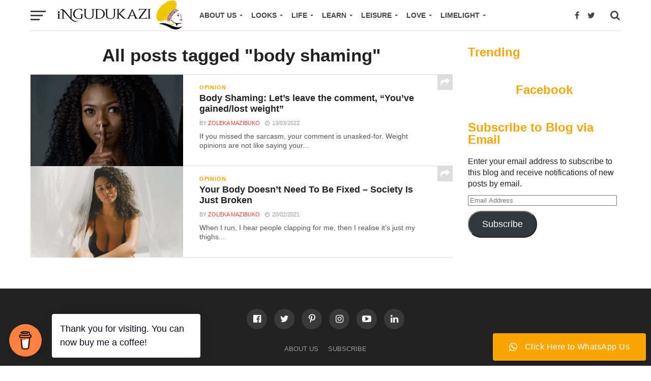

--- FILE ---
content_type: text/html; charset=UTF-8
request_url: https://ingudukazi.co.zw/tag/body-shaming/
body_size: 20072
content:
<!DOCTYPE html>
<html lang="en-GB">
<head>
<!-- Global site tag (gtag.js) - Google Analytics -->
<script async src="https://www.googletagmanager.com/gtag/js?id=G-GPY5L486Z0"></script>
<script>
  window.dataLayer = window.dataLayer || [];
  function gtag(){dataLayer.push(arguments);}
  gtag('js', new Date());

  gtag('config', 'G-GPY5L486Z0');
</script>
	
<meta property="fb:pages" content="103695311328167" />

<meta charset="UTF-8" >
<meta name="viewport" id="viewport" content="width=device-width, initial-scale=1.0, maximum-scale=1.0, minimum-scale=1.0, user-scalable=no" />
<link rel="shortcut icon" href="https://ingudukazi.co.zw/wp-content/uploads/2020/11/iNgundukazi-03-2.png" /><link rel="pingback" href="https://ingudukazi.co.zw/xmlrpc.php" />
<meta property="og:image" content="https://i0.wp.com/ingudukazi.co.zw/wp-content/uploads/2022/02/pexels-lascot-studio-1759406-scaled-e1647179670829.jpg?resize=1000%2C600&#038;ssl=1" />
<meta name="twitter:image" content="https://i0.wp.com/ingudukazi.co.zw/wp-content/uploads/2022/02/pexels-lascot-studio-1759406-scaled-e1647179670829.jpg?resize=1000%2C600&#038;ssl=1" />
<meta property="og:description" content="For the culture of woman." />
<meta name='robots' content='index, follow, max-image-preview:large, max-snippet:-1, max-video-preview:-1' />
	<style>img:is([sizes="auto" i], [sizes^="auto," i]) { contain-intrinsic-size: 3000px 1500px }</style>
	
	<!-- This site is optimized with the Yoast SEO plugin v26.8 - https://yoast.com/product/yoast-seo-wordpress/ -->
	<title>body shaming Archives - iNgudukazi Magazine</title>
	<link rel="canonical" href="https://ingudukazi.co.zw/tag/body-shaming/" />
	<meta property="og:locale" content="en_GB" />
	<meta property="og:type" content="article" />
	<meta property="og:title" content="body shaming Archives - iNgudukazi Magazine" />
	<meta property="og:url" content="https://ingudukazi.co.zw/tag/body-shaming/" />
	<meta property="og:site_name" content="iNgudukazi Magazine" />
	<meta name="twitter:card" content="summary_large_image" />
	<meta name="twitter:site" content="@ingundukazi" />
	<script type="application/ld+json" class="yoast-schema-graph">{"@context":"https://schema.org","@graph":[{"@type":"CollectionPage","@id":"https://ingudukazi.co.zw/tag/body-shaming/","url":"https://ingudukazi.co.zw/tag/body-shaming/","name":"body shaming Archives - iNgudukazi Magazine","isPartOf":{"@id":"https://ingudukazi.co.zw/#website"},"primaryImageOfPage":{"@id":"https://ingudukazi.co.zw/tag/body-shaming/#primaryimage"},"image":{"@id":"https://ingudukazi.co.zw/tag/body-shaming/#primaryimage"},"thumbnailUrl":"https://i0.wp.com/ingudukazi.co.zw/wp-content/uploads/2022/02/pexels-lascot-studio-1759406-scaled-e1647179670829.jpg?fit=1708%2C1542&ssl=1","breadcrumb":{"@id":"https://ingudukazi.co.zw/tag/body-shaming/#breadcrumb"},"inLanguage":"en-GB"},{"@type":"ImageObject","inLanguage":"en-GB","@id":"https://ingudukazi.co.zw/tag/body-shaming/#primaryimage","url":"https://i0.wp.com/ingudukazi.co.zw/wp-content/uploads/2022/02/pexels-lascot-studio-1759406-scaled-e1647179670829.jpg?fit=1708%2C1542&ssl=1","contentUrl":"https://i0.wp.com/ingudukazi.co.zw/wp-content/uploads/2022/02/pexels-lascot-studio-1759406-scaled-e1647179670829.jpg?fit=1708%2C1542&ssl=1","width":1708,"height":1542,"caption":"stop body shaming"},{"@type":"BreadcrumbList","@id":"https://ingudukazi.co.zw/tag/body-shaming/#breadcrumb","itemListElement":[{"@type":"ListItem","position":1,"name":"Home","item":"https://ingudukazi.co.zw/"},{"@type":"ListItem","position":2,"name":"body shaming"}]},{"@type":"WebSite","@id":"https://ingudukazi.co.zw/#website","url":"https://ingudukazi.co.zw/","name":"iNgudukazi Magazine","description":"For the culture of woman.","publisher":{"@id":"https://ingudukazi.co.zw/#organization"},"potentialAction":[{"@type":"SearchAction","target":{"@type":"EntryPoint","urlTemplate":"https://ingudukazi.co.zw/?s={search_term_string}"},"query-input":{"@type":"PropertyValueSpecification","valueRequired":true,"valueName":"search_term_string"}}],"inLanguage":"en-GB"},{"@type":"Organization","@id":"https://ingudukazi.co.zw/#organization","name":"iNgudukazi","url":"https://ingudukazi.co.zw/","logo":{"@type":"ImageObject","inLanguage":"en-GB","@id":"https://ingudukazi.co.zw/#/schema/logo/image/","url":"https://ingudukazi.co.zw/wp-content/uploads/2020/06/output-onlinepngtools-e1593363083328.png","contentUrl":"https://ingudukazi.co.zw/wp-content/uploads/2020/06/output-onlinepngtools-e1593363083328.png","width":1212,"height":181,"caption":"iNgudukazi"},"image":{"@id":"https://ingudukazi.co.zw/#/schema/logo/image/"},"sameAs":["https://www.facebook.com/ingundukazi","https://x.com/ingundukazi","https://www.instagram.com/ingundukazi/","https://www.linkedin.com/company/ingundukazi/","https://www.pinterest.com/ingundukazi/","https://www.youtube.com/channel/UCx5QDT_yMe3P8S-t1W7lmFg"]}]}</script>
	<!-- / Yoast SEO plugin. -->


<link rel='dns-prefetch' href='//www.googletagmanager.com' />
<link rel='dns-prefetch' href='//stats.wp.com' />
<link rel='dns-prefetch' href='//fonts.googleapis.com' />
<link rel='dns-prefetch' href='//jetpack.wordpress.com' />
<link rel='dns-prefetch' href='//s0.wp.com' />
<link rel='dns-prefetch' href='//public-api.wordpress.com' />
<link rel='dns-prefetch' href='//0.gravatar.com' />
<link rel='dns-prefetch' href='//1.gravatar.com' />
<link rel='dns-prefetch' href='//2.gravatar.com' />
<link rel='dns-prefetch' href='//widgets.wp.com' />
<link rel='preconnect' href='//c0.wp.com' />
<link rel='preconnect' href='//i0.wp.com' />
<link rel="alternate" type="application/rss+xml" title="iNgudukazi Magazine &raquo; Feed" href="https://ingudukazi.co.zw/feed/" />
<link rel="alternate" type="application/rss+xml" title="iNgudukazi Magazine &raquo; Comments Feed" href="https://ingudukazi.co.zw/comments/feed/" />
<link rel="alternate" type="application/rss+xml" title="iNgudukazi Magazine &raquo; body shaming Tag Feed" href="https://ingudukazi.co.zw/tag/body-shaming/feed/" />
		<style>
			.lazyload,
			.lazyloading {
				max-width: 100%;
			}
		</style>
		<script type="text/javascript">
/* <![CDATA[ */
window._wpemojiSettings = {"baseUrl":"https:\/\/s.w.org\/images\/core\/emoji\/16.0.1\/72x72\/","ext":".png","svgUrl":"https:\/\/s.w.org\/images\/core\/emoji\/16.0.1\/svg\/","svgExt":".svg","source":{"concatemoji":"https:\/\/ingudukazi.co.zw\/wp-includes\/js\/wp-emoji-release.min.js?ver=6.8.3"}};
/*! This file is auto-generated */
!function(s,n){var o,i,e;function c(e){try{var t={supportTests:e,timestamp:(new Date).valueOf()};sessionStorage.setItem(o,JSON.stringify(t))}catch(e){}}function p(e,t,n){e.clearRect(0,0,e.canvas.width,e.canvas.height),e.fillText(t,0,0);var t=new Uint32Array(e.getImageData(0,0,e.canvas.width,e.canvas.height).data),a=(e.clearRect(0,0,e.canvas.width,e.canvas.height),e.fillText(n,0,0),new Uint32Array(e.getImageData(0,0,e.canvas.width,e.canvas.height).data));return t.every(function(e,t){return e===a[t]})}function u(e,t){e.clearRect(0,0,e.canvas.width,e.canvas.height),e.fillText(t,0,0);for(var n=e.getImageData(16,16,1,1),a=0;a<n.data.length;a++)if(0!==n.data[a])return!1;return!0}function f(e,t,n,a){switch(t){case"flag":return n(e,"\ud83c\udff3\ufe0f\u200d\u26a7\ufe0f","\ud83c\udff3\ufe0f\u200b\u26a7\ufe0f")?!1:!n(e,"\ud83c\udde8\ud83c\uddf6","\ud83c\udde8\u200b\ud83c\uddf6")&&!n(e,"\ud83c\udff4\udb40\udc67\udb40\udc62\udb40\udc65\udb40\udc6e\udb40\udc67\udb40\udc7f","\ud83c\udff4\u200b\udb40\udc67\u200b\udb40\udc62\u200b\udb40\udc65\u200b\udb40\udc6e\u200b\udb40\udc67\u200b\udb40\udc7f");case"emoji":return!a(e,"\ud83e\udedf")}return!1}function g(e,t,n,a){var r="undefined"!=typeof WorkerGlobalScope&&self instanceof WorkerGlobalScope?new OffscreenCanvas(300,150):s.createElement("canvas"),o=r.getContext("2d",{willReadFrequently:!0}),i=(o.textBaseline="top",o.font="600 32px Arial",{});return e.forEach(function(e){i[e]=t(o,e,n,a)}),i}function t(e){var t=s.createElement("script");t.src=e,t.defer=!0,s.head.appendChild(t)}"undefined"!=typeof Promise&&(o="wpEmojiSettingsSupports",i=["flag","emoji"],n.supports={everything:!0,everythingExceptFlag:!0},e=new Promise(function(e){s.addEventListener("DOMContentLoaded",e,{once:!0})}),new Promise(function(t){var n=function(){try{var e=JSON.parse(sessionStorage.getItem(o));if("object"==typeof e&&"number"==typeof e.timestamp&&(new Date).valueOf()<e.timestamp+604800&&"object"==typeof e.supportTests)return e.supportTests}catch(e){}return null}();if(!n){if("undefined"!=typeof Worker&&"undefined"!=typeof OffscreenCanvas&&"undefined"!=typeof URL&&URL.createObjectURL&&"undefined"!=typeof Blob)try{var e="postMessage("+g.toString()+"("+[JSON.stringify(i),f.toString(),p.toString(),u.toString()].join(",")+"));",a=new Blob([e],{type:"text/javascript"}),r=new Worker(URL.createObjectURL(a),{name:"wpTestEmojiSupports"});return void(r.onmessage=function(e){c(n=e.data),r.terminate(),t(n)})}catch(e){}c(n=g(i,f,p,u))}t(n)}).then(function(e){for(var t in e)n.supports[t]=e[t],n.supports.everything=n.supports.everything&&n.supports[t],"flag"!==t&&(n.supports.everythingExceptFlag=n.supports.everythingExceptFlag&&n.supports[t]);n.supports.everythingExceptFlag=n.supports.everythingExceptFlag&&!n.supports.flag,n.DOMReady=!1,n.readyCallback=function(){n.DOMReady=!0}}).then(function(){return e}).then(function(){var e;n.supports.everything||(n.readyCallback(),(e=n.source||{}).concatemoji?t(e.concatemoji):e.wpemoji&&e.twemoji&&(t(e.twemoji),t(e.wpemoji)))}))}((window,document),window._wpemojiSettings);
/* ]]> */
</script>
<!-- ingudukazi.co.zw is managing ads with Advanced Ads 2.0.11 – https://wpadvancedads.com/ --><script id="ingud-ready">
			window.advanced_ads_ready=function(e,a){a=a||"complete";var d=function(e){return"interactive"===a?"loading"!==e:"complete"===e};d(document.readyState)?e():document.addEventListener("readystatechange",(function(a){d(a.target.readyState)&&e()}),{once:"interactive"===a})},window.advanced_ads_ready_queue=window.advanced_ads_ready_queue||[];		</script>
		
<link rel='stylesheet' id='ht_ctc_main_css-css' href='https://ingudukazi.co.zw/wp-content/plugins/click-to-chat-for-whatsapp/new/inc/assets/css/main.css?ver=4.36' type='text/css' media='all' />
<style id='wp-emoji-styles-inline-css' type='text/css'>

	img.wp-smiley, img.emoji {
		display: inline !important;
		border: none !important;
		box-shadow: none !important;
		height: 1em !important;
		width: 1em !important;
		margin: 0 0.07em !important;
		vertical-align: -0.1em !important;
		background: none !important;
		padding: 0 !important;
	}
</style>
<link rel='stylesheet' id='wp-block-library-css' href='https://c0.wp.com/c/6.8.3/wp-includes/css/dist/block-library/style.min.css' type='text/css' media='all' />
<style id='classic-theme-styles-inline-css' type='text/css'>
/*! This file is auto-generated */
.wp-block-button__link{color:#fff;background-color:#32373c;border-radius:9999px;box-shadow:none;text-decoration:none;padding:calc(.667em + 2px) calc(1.333em + 2px);font-size:1.125em}.wp-block-file__button{background:#32373c;color:#fff;text-decoration:none}
</style>
<link rel='stylesheet' id='mediaelement-css' href='https://c0.wp.com/c/6.8.3/wp-includes/js/mediaelement/mediaelementplayer-legacy.min.css' type='text/css' media='all' />
<link rel='stylesheet' id='wp-mediaelement-css' href='https://c0.wp.com/c/6.8.3/wp-includes/js/mediaelement/wp-mediaelement.min.css' type='text/css' media='all' />
<style id='jetpack-sharing-buttons-style-inline-css' type='text/css'>
.jetpack-sharing-buttons__services-list{display:flex;flex-direction:row;flex-wrap:wrap;gap:0;list-style-type:none;margin:5px;padding:0}.jetpack-sharing-buttons__services-list.has-small-icon-size{font-size:12px}.jetpack-sharing-buttons__services-list.has-normal-icon-size{font-size:16px}.jetpack-sharing-buttons__services-list.has-large-icon-size{font-size:24px}.jetpack-sharing-buttons__services-list.has-huge-icon-size{font-size:36px}@media print{.jetpack-sharing-buttons__services-list{display:none!important}}.editor-styles-wrapper .wp-block-jetpack-sharing-buttons{gap:0;padding-inline-start:0}ul.jetpack-sharing-buttons__services-list.has-background{padding:1.25em 2.375em}
</style>
<style id='global-styles-inline-css' type='text/css'>
:root{--wp--preset--aspect-ratio--square: 1;--wp--preset--aspect-ratio--4-3: 4/3;--wp--preset--aspect-ratio--3-4: 3/4;--wp--preset--aspect-ratio--3-2: 3/2;--wp--preset--aspect-ratio--2-3: 2/3;--wp--preset--aspect-ratio--16-9: 16/9;--wp--preset--aspect-ratio--9-16: 9/16;--wp--preset--color--black: #000000;--wp--preset--color--cyan-bluish-gray: #abb8c3;--wp--preset--color--white: #ffffff;--wp--preset--color--pale-pink: #f78da7;--wp--preset--color--vivid-red: #cf2e2e;--wp--preset--color--luminous-vivid-orange: #ff6900;--wp--preset--color--luminous-vivid-amber: #fcb900;--wp--preset--color--light-green-cyan: #7bdcb5;--wp--preset--color--vivid-green-cyan: #00d084;--wp--preset--color--pale-cyan-blue: #8ed1fc;--wp--preset--color--vivid-cyan-blue: #0693e3;--wp--preset--color--vivid-purple: #9b51e0;--wp--preset--gradient--vivid-cyan-blue-to-vivid-purple: linear-gradient(135deg,rgba(6,147,227,1) 0%,rgb(155,81,224) 100%);--wp--preset--gradient--light-green-cyan-to-vivid-green-cyan: linear-gradient(135deg,rgb(122,220,180) 0%,rgb(0,208,130) 100%);--wp--preset--gradient--luminous-vivid-amber-to-luminous-vivid-orange: linear-gradient(135deg,rgba(252,185,0,1) 0%,rgba(255,105,0,1) 100%);--wp--preset--gradient--luminous-vivid-orange-to-vivid-red: linear-gradient(135deg,rgba(255,105,0,1) 0%,rgb(207,46,46) 100%);--wp--preset--gradient--very-light-gray-to-cyan-bluish-gray: linear-gradient(135deg,rgb(238,238,238) 0%,rgb(169,184,195) 100%);--wp--preset--gradient--cool-to-warm-spectrum: linear-gradient(135deg,rgb(74,234,220) 0%,rgb(151,120,209) 20%,rgb(207,42,186) 40%,rgb(238,44,130) 60%,rgb(251,105,98) 80%,rgb(254,248,76) 100%);--wp--preset--gradient--blush-light-purple: linear-gradient(135deg,rgb(255,206,236) 0%,rgb(152,150,240) 100%);--wp--preset--gradient--blush-bordeaux: linear-gradient(135deg,rgb(254,205,165) 0%,rgb(254,45,45) 50%,rgb(107,0,62) 100%);--wp--preset--gradient--luminous-dusk: linear-gradient(135deg,rgb(255,203,112) 0%,rgb(199,81,192) 50%,rgb(65,88,208) 100%);--wp--preset--gradient--pale-ocean: linear-gradient(135deg,rgb(255,245,203) 0%,rgb(182,227,212) 50%,rgb(51,167,181) 100%);--wp--preset--gradient--electric-grass: linear-gradient(135deg,rgb(202,248,128) 0%,rgb(113,206,126) 100%);--wp--preset--gradient--midnight: linear-gradient(135deg,rgb(2,3,129) 0%,rgb(40,116,252) 100%);--wp--preset--font-size--small: 13px;--wp--preset--font-size--medium: 20px;--wp--preset--font-size--large: 36px;--wp--preset--font-size--x-large: 42px;--wp--preset--spacing--20: 0.44rem;--wp--preset--spacing--30: 0.67rem;--wp--preset--spacing--40: 1rem;--wp--preset--spacing--50: 1.5rem;--wp--preset--spacing--60: 2.25rem;--wp--preset--spacing--70: 3.38rem;--wp--preset--spacing--80: 5.06rem;--wp--preset--shadow--natural: 6px 6px 9px rgba(0, 0, 0, 0.2);--wp--preset--shadow--deep: 12px 12px 50px rgba(0, 0, 0, 0.4);--wp--preset--shadow--sharp: 6px 6px 0px rgba(0, 0, 0, 0.2);--wp--preset--shadow--outlined: 6px 6px 0px -3px rgba(255, 255, 255, 1), 6px 6px rgba(0, 0, 0, 1);--wp--preset--shadow--crisp: 6px 6px 0px rgba(0, 0, 0, 1);}:where(.is-layout-flex){gap: 0.5em;}:where(.is-layout-grid){gap: 0.5em;}body .is-layout-flex{display: flex;}.is-layout-flex{flex-wrap: wrap;align-items: center;}.is-layout-flex > :is(*, div){margin: 0;}body .is-layout-grid{display: grid;}.is-layout-grid > :is(*, div){margin: 0;}:where(.wp-block-columns.is-layout-flex){gap: 2em;}:where(.wp-block-columns.is-layout-grid){gap: 2em;}:where(.wp-block-post-template.is-layout-flex){gap: 1.25em;}:where(.wp-block-post-template.is-layout-grid){gap: 1.25em;}.has-black-color{color: var(--wp--preset--color--black) !important;}.has-cyan-bluish-gray-color{color: var(--wp--preset--color--cyan-bluish-gray) !important;}.has-white-color{color: var(--wp--preset--color--white) !important;}.has-pale-pink-color{color: var(--wp--preset--color--pale-pink) !important;}.has-vivid-red-color{color: var(--wp--preset--color--vivid-red) !important;}.has-luminous-vivid-orange-color{color: var(--wp--preset--color--luminous-vivid-orange) !important;}.has-luminous-vivid-amber-color{color: var(--wp--preset--color--luminous-vivid-amber) !important;}.has-light-green-cyan-color{color: var(--wp--preset--color--light-green-cyan) !important;}.has-vivid-green-cyan-color{color: var(--wp--preset--color--vivid-green-cyan) !important;}.has-pale-cyan-blue-color{color: var(--wp--preset--color--pale-cyan-blue) !important;}.has-vivid-cyan-blue-color{color: var(--wp--preset--color--vivid-cyan-blue) !important;}.has-vivid-purple-color{color: var(--wp--preset--color--vivid-purple) !important;}.has-black-background-color{background-color: var(--wp--preset--color--black) !important;}.has-cyan-bluish-gray-background-color{background-color: var(--wp--preset--color--cyan-bluish-gray) !important;}.has-white-background-color{background-color: var(--wp--preset--color--white) !important;}.has-pale-pink-background-color{background-color: var(--wp--preset--color--pale-pink) !important;}.has-vivid-red-background-color{background-color: var(--wp--preset--color--vivid-red) !important;}.has-luminous-vivid-orange-background-color{background-color: var(--wp--preset--color--luminous-vivid-orange) !important;}.has-luminous-vivid-amber-background-color{background-color: var(--wp--preset--color--luminous-vivid-amber) !important;}.has-light-green-cyan-background-color{background-color: var(--wp--preset--color--light-green-cyan) !important;}.has-vivid-green-cyan-background-color{background-color: var(--wp--preset--color--vivid-green-cyan) !important;}.has-pale-cyan-blue-background-color{background-color: var(--wp--preset--color--pale-cyan-blue) !important;}.has-vivid-cyan-blue-background-color{background-color: var(--wp--preset--color--vivid-cyan-blue) !important;}.has-vivid-purple-background-color{background-color: var(--wp--preset--color--vivid-purple) !important;}.has-black-border-color{border-color: var(--wp--preset--color--black) !important;}.has-cyan-bluish-gray-border-color{border-color: var(--wp--preset--color--cyan-bluish-gray) !important;}.has-white-border-color{border-color: var(--wp--preset--color--white) !important;}.has-pale-pink-border-color{border-color: var(--wp--preset--color--pale-pink) !important;}.has-vivid-red-border-color{border-color: var(--wp--preset--color--vivid-red) !important;}.has-luminous-vivid-orange-border-color{border-color: var(--wp--preset--color--luminous-vivid-orange) !important;}.has-luminous-vivid-amber-border-color{border-color: var(--wp--preset--color--luminous-vivid-amber) !important;}.has-light-green-cyan-border-color{border-color: var(--wp--preset--color--light-green-cyan) !important;}.has-vivid-green-cyan-border-color{border-color: var(--wp--preset--color--vivid-green-cyan) !important;}.has-pale-cyan-blue-border-color{border-color: var(--wp--preset--color--pale-cyan-blue) !important;}.has-vivid-cyan-blue-border-color{border-color: var(--wp--preset--color--vivid-cyan-blue) !important;}.has-vivid-purple-border-color{border-color: var(--wp--preset--color--vivid-purple) !important;}.has-vivid-cyan-blue-to-vivid-purple-gradient-background{background: var(--wp--preset--gradient--vivid-cyan-blue-to-vivid-purple) !important;}.has-light-green-cyan-to-vivid-green-cyan-gradient-background{background: var(--wp--preset--gradient--light-green-cyan-to-vivid-green-cyan) !important;}.has-luminous-vivid-amber-to-luminous-vivid-orange-gradient-background{background: var(--wp--preset--gradient--luminous-vivid-amber-to-luminous-vivid-orange) !important;}.has-luminous-vivid-orange-to-vivid-red-gradient-background{background: var(--wp--preset--gradient--luminous-vivid-orange-to-vivid-red) !important;}.has-very-light-gray-to-cyan-bluish-gray-gradient-background{background: var(--wp--preset--gradient--very-light-gray-to-cyan-bluish-gray) !important;}.has-cool-to-warm-spectrum-gradient-background{background: var(--wp--preset--gradient--cool-to-warm-spectrum) !important;}.has-blush-light-purple-gradient-background{background: var(--wp--preset--gradient--blush-light-purple) !important;}.has-blush-bordeaux-gradient-background{background: var(--wp--preset--gradient--blush-bordeaux) !important;}.has-luminous-dusk-gradient-background{background: var(--wp--preset--gradient--luminous-dusk) !important;}.has-pale-ocean-gradient-background{background: var(--wp--preset--gradient--pale-ocean) !important;}.has-electric-grass-gradient-background{background: var(--wp--preset--gradient--electric-grass) !important;}.has-midnight-gradient-background{background: var(--wp--preset--gradient--midnight) !important;}.has-small-font-size{font-size: var(--wp--preset--font-size--small) !important;}.has-medium-font-size{font-size: var(--wp--preset--font-size--medium) !important;}.has-large-font-size{font-size: var(--wp--preset--font-size--large) !important;}.has-x-large-font-size{font-size: var(--wp--preset--font-size--x-large) !important;}
:where(.wp-block-post-template.is-layout-flex){gap: 1.25em;}:where(.wp-block-post-template.is-layout-grid){gap: 1.25em;}
:where(.wp-block-columns.is-layout-flex){gap: 2em;}:where(.wp-block-columns.is-layout-grid){gap: 2em;}
:root :where(.wp-block-pullquote){font-size: 1.5em;line-height: 1.6;}
</style>
<link rel='stylesheet' id='buy-me-a-coffee-css' href='https://ingudukazi.co.zw/wp-content/plugins/buymeacoffee/public/css/buy-me-a-coffee-public.css?ver=4.4.1' type='text/css' media='all' />
<link rel='stylesheet' id='reviewer-photoswipe-css' href='https://ingudukazi.co.zw/wp-content/plugins/reviewer/public/assets/css/photoswipe.css?ver=3.18.0' type='text/css' media='all' />
<link rel='stylesheet' id='dashicons-css' href='https://c0.wp.com/c/6.8.3/wp-includes/css/dashicons.min.css' type='text/css' media='all' />
<link rel='stylesheet' id='reviewer-public-css' href='https://ingudukazi.co.zw/wp-content/plugins/reviewer/public/assets/css/reviewer-public.css?ver=3.18.0' type='text/css' media='all' />
<link rel='stylesheet' id='mvp-custom-style-css' href='https://ingudukazi.co.zw/wp-content/themes/click-mag/style.css?ver=6.8.3' type='text/css' media='all' />
<style id='mvp-custom-style-inline-css' type='text/css'>


#mvp-wallpaper {
	background: url() no-repeat 50% 0;
	}

a,
a:visited,
.post-info-name a,
.woocommerce .woocommerce-breadcrumb a {
	color: #ff3c36;
	}

a:hover,
nav.mvp-fly-nav-menu ul li a:hover,
.mvp-feat1-story-text h2:hover,
.mvp-feat2-sub-text h2:hover,
.mvp-feat3-text h2:hover,
.mvp-main-blog-text h2:hover,
.mvp-trend-widget-text h2:hover,
.mvp-related-text a:hover,
ul.mvp-post-soc-list li.mvp-post-soc-comm:hover,
span.mvp-author-box-soc:hover,
.woocommerce .woocommerce-breadcrumb a:hover,
h3.mvp-authors-list-head a:hover,
.mvp-authors-widget-wrap span.mvp-main-blog-cat:hover,
.mvp-wide-widget-text h2:hover,
.mvp-side-widget a:hover,
.mvp-blog-col-text h2:hover,
#mvp-nav-menu ul li ul.mvp-mega-list li a:hover {
	color: #ff3c36 !important;
	}

.mvp-fly-top:hover,
span.mvp-feat1-main-cat,
span.mvp-feat2-sub-cat,
span.mvp-feat3-cat,
span.mvp-blog-col-cat,
span.mvp-feat2-main-cat,
.mvp-trend-widget-img:after,
.mvp-feat-vid-but,
.mvp-feat-gal-but,
span.mvp-post-cat,
.mvp-prev-next-text a,
.mvp-prev-next-text a:visited,
.mvp-prev-next-text a:hover,
#mvp-comments-button a,
#mvp-comments-button span.mvp-comment-but-text,
a.mvp-inf-more-but:hover,
.mvp-side-widget .mvp-tag-cloud a:hover,
span.mvp-ad-rel-but {
	background: #F9A602;
	}

.mvp-fly-top:hover {
	border: 1px solid #F9A602;
	}

h4.mvp-post-header {
	border-top: 1px solid #F9A602;
	}

.woocommerce .widget_price_filter .ui-slider .ui-slider-range,
.woocommerce .widget_price_filter .ui-slider .ui-slider-handle,
.woocommerce span.onsale,
.woocommerce #respond input#submit.alt,
.woocommerce a.button.alt,
.woocommerce button.button.alt,
.woocommerce input.button.alt,
.woocommerce #respond input#submit.alt:hover,
.woocommerce a.button.alt:hover,
.woocommerce button.button.alt:hover,
.woocommerce input.button.alt:hover {
	background-color: #F9A602;
	}

nav.mvp-fly-nav-menu ul li.menu-item-has-children:after,
span.mvp-blog-cat,
span.mvp-main-blog-cat,
h4.mvp-side-widget-head,
h4.mvp-post-bot-head,
#mvp-comments-button span.mvp-comment-but-text,
span.mvp-post-header,
.woocommerce .star-rating span:before,
span.mvp-related-head {
	color: #F9A602;
	}

#mvp-nav-wrap,
.mvp-main-nav-cont {
	background: #ffffff;
	}

#mvp-nav-menu ul li a,
span.mvp-nav-search-but,
span.mvp-nav-soc-but {
	color: #444444;
	}

.mvp-fly-but-wrap span,
.mvp-search-but-wrap span {
	background: #444444;
	}

#mvp-nav-menu ul li.menu-item-has-children ul.sub-menu li a:after,
#mvp-nav-menu ul li.menu-item-has-children ul.sub-menu li ul.sub-menu li a:after,
#mvp-nav-menu ul li.menu-item-has-children ul.sub-menu li ul.sub-menu li ul.sub-menu li a:after,
#mvp-nav-menu ul li.menu-item-has-children ul.mvp-mega-list li a:after,
#mvp-nav-menu ul li.menu-item-has-children a:after {
	border-color: #444444 transparent transparent transparent;
	}

#mvp-nav-menu ul li:hover a,
span.mvp-nav-search-but:hover,
span.mvp-nav-soc-but:hover {
	color: #fdacc8 !important;
	}

#mvp-nav-menu ul li.menu-item-has-children:hover a:after {
	border-color: #fdacc8 transparent transparent transparent !important;
	}

.mvp-feat1-story-text h2,
.mvp-feat2-sub-text h2,
.mvp-feat1-trend-text h2,
.mvp-feat3-text h2,
.mvp-blog-col-text h2,
.mvp-main-blog-text h2,
.mvp-trend-widget-text h2,
.mvp-wide-widget-text h2,
.mvp-related-text a {
	color: #222222;
	}

#mvp-content-main,
.rwp-summary,
.rwp-u-review__comment {
	font-family: 'Lato', serif;
	}

#mvp-nav-menu ul li a,
nav.mvp-fly-nav-menu ul li a,
#mvp-foot-nav ul.menu li a {
	font-family: 'Proxima Nova', sans-serif;
	}

.mvp-feat2-main-title h2,
h1.mvp-post-title,
#mvp-nav-soc-title h4 {
	font-family: 'Open Sans', sans-serif;
	}

.mvp-feat1-story-text h2,
.mvp-feat2-sub-text h2,
.mvp-feat1-trend-text h2,
.mvp-feat3-text h2,
.mvp-blog-col-text h2,
.mvp-main-blog-text h2,
.mvp-trend-widget-text h2,
.mvp-wide-widget-text h2,
.mvp-related-text a,
.mvp-prev-next-text a,
.mvp-prev-next-text a:visited,
.mvp-prev-next-text a:hover,
#mvp-404 h1,
h1.mvp-author-top-head,
#mvp-nav-menu ul li ul.mvp-mega-list li a,
#mvp-content-main blockquote p,
#woo-content h1.page-title,
.woocommerce div.product .product_title,
.woocommerce ul.products li.product h3,
.mvp-authors-list-posts a,
.mvp-side-widget a {
	font-family: 'Proxima Nova', sans-serif;
	}

span.mvp-feat1-main-cat,
span.mvp-feat2-sub-cat,
span.mvp-blog-col-cat,
span.mvp-blog-cat,
h4.mvp-main-blog-head,
h1.mvp-main-blog-head,
span.mvp-main-blog-cat,
h4.mvp-side-widget-head,
span.mvp-post-cat,
h4.mvp-post-bot-head,
span.mvp-post-header,
h1.mvp-arch-head,
h4.mvp-arch-head,
.woocommerce ul.product_list_widget span.product-title,
.woocommerce ul.product_list_widget li a,
.woocommerce #reviews #comments ol.commentlist li .comment-text p.meta,
.woocommerce .related h2,
.woocommerce div.product .woocommerce-tabs .panel h2,
.woocommerce div.product .product_title,
#mvp-content-main h1,
#mvp-content-main h2,
#mvp-content-main h3,
#mvp-content-main h4,
#mvp-content-main h5,
#mvp-content-main h6,
#woo-content h1.page-title,
.woocommerce .woocommerce-breadcrumb,
h3.mvp-authors-list-head a,
span.mvp-authors-list-post-head {
	font-family: 'Open Sans', sans-serif;
	}

		

	.mvp-ad-rel-out,
	.mvp-ad-rel-in {
		margin-left: 0;
		}
		

	.category #mvp-main-content-wrap {
		padding-top: 30px;
		}
		

	#mvp-post-content-mid {
		margin-top: -150px;
		}
		

	.mvp-nav-links {
		display: none;
		}
		
</style>
<link rel='stylesheet' id='mvp-reset-css' href='https://ingudukazi.co.zw/wp-content/themes/click-mag/css/reset.css?ver=6.8.3' type='text/css' media='all' />
<link rel='stylesheet' id='fontawesome-css' href='https://ingudukazi.co.zw/wp-content/themes/click-mag/font-awesome/css/font-awesome.css?ver=6.8.3' type='text/css' media='all' />
<link crossorigin="anonymous" rel='stylesheet' id='mvp-fonts-css' href='//fonts.googleapis.com/css?family=Oswald%3A300%2C400%2C700%7CMerriweather%3A300%2C400%2C700%2C900%7CQuicksand%3A400%7CLato%3A300%2C400%2C700%7CPassion+One%3A400%2C700%7CWork+Sans%3A200%2C300%2C400%2C500%2C600%2C700%2C800%2C900%7CMontserrat%3A400%2C700%7COpen+Sans+Condensed%3A300%2C700%7COpen+Sans%3A400%2C700%2C800%7COpen+Sans%3A100%2C200%2C300%2C400%2C500%2C600%2C700%2C800%2C900%7CProxima+Nova%3A100%2C200%2C300%2C400%2C500%2C600%2C700%2C800%2C900%7COpen+Sans%3A100%2C200%2C300%2C400%2C500%2C600%2C700%2C800%2C900%7CLato%3A100%2C200%2C300%2C400%2C500%2C600%2C700%2C800%2C900%7CProxima+Nova%3A100%2C200%2C300%2C400%2C500%2C600%2C700%2C800%2C900&#038;subset=latin%2Clatin-ext%2Ccyrillic%2Ccyrillic-ext%2Cgreek-ext%2Cgreek%2Cvietnamese&#038;ver=1.0.0' type='text/css' media='all' />
<link rel='stylesheet' id='mvp-media-queries-css' href='https://ingudukazi.co.zw/wp-content/themes/click-mag/css/media-queries.css?ver=6.8.3' type='text/css' media='all' />
<link rel='stylesheet' id='jetpack_likes-css' href='https://c0.wp.com/p/jetpack/15.4/modules/likes/style.css' type='text/css' media='all' />
<link rel='stylesheet' id='jetpack-subscriptions-css' href='https://c0.wp.com/p/jetpack/15.4/_inc/build/subscriptions/subscriptions.min.css' type='text/css' media='all' />
<script type="text/javascript" src="https://c0.wp.com/c/6.8.3/wp-includes/js/jquery/jquery.min.js" id="jquery-core-js"></script>
<script type="text/javascript" src="https://c0.wp.com/c/6.8.3/wp-includes/js/jquery/jquery-migrate.min.js" id="jquery-migrate-js"></script>
<script type="text/javascript" src="https://ingudukazi.co.zw/wp-content/plugins/buymeacoffee/public/js/buy-me-a-coffee-public.js?ver=4.4.1" id="buy-me-a-coffee-js"></script>

<!-- Google tag (gtag.js) snippet added by Site Kit -->
<!-- Google Analytics snippet added by Site Kit -->
<script type="text/javascript" src="https://www.googletagmanager.com/gtag/js?id=GT-NSS6LCS" id="google_gtagjs-js" async></script>
<script type="text/javascript" id="google_gtagjs-js-after">
/* <![CDATA[ */
window.dataLayer = window.dataLayer || [];function gtag(){dataLayer.push(arguments);}
gtag("set","linker",{"domains":["ingudukazi.co.zw"]});
gtag("js", new Date());
gtag("set", "developer_id.dZTNiMT", true);
gtag("config", "GT-NSS6LCS");
/* ]]> */
</script>
<link rel="https://api.w.org/" href="https://ingudukazi.co.zw/wp-json/" /><link rel="alternate" title="JSON" type="application/json" href="https://ingudukazi.co.zw/wp-json/wp/v2/tags/631" /><link rel="EditURI" type="application/rsd+xml" title="RSD" href="https://ingudukazi.co.zw/xmlrpc.php?rsd" />
<meta name="generator" content="WordPress 6.8.3" />
        <script data-name="BMC-Widget" src="https://cdnjs.buymeacoffee.com/1.0.0/widget.prod.min.js" data-id="ingudukazi" data-description="Support us on Buy Me a Coffee!" data-message="Thank you for visiting. You can now buy me a coffee!" data-color="#FF813F" data-position="left" data-x_margin="18" data-y_margin="18">
        </script>
        <meta name="generator" content="Site Kit by Google 1.170.0" /><script async src="https://pagead2.googlesyndication.com/pagead/js/adsbygoogle.js?client=ca-pub-8044981500298474"
     crossorigin="anonymous"></script>	<style>img#wpstats{display:none}</style>
				<script>
			document.documentElement.className = document.documentElement.className.replace('no-js', 'js');
		</script>
				<style>
			.no-js img.lazyload {
				display: none;
			}

			figure.wp-block-image img.lazyloading {
				min-width: 150px;
			}

			.lazyload,
			.lazyloading {
				--smush-placeholder-width: 100px;
				--smush-placeholder-aspect-ratio: 1/1;
				width: var(--smush-image-width, var(--smush-placeholder-width)) !important;
				aspect-ratio: var(--smush-image-aspect-ratio, var(--smush-placeholder-aspect-ratio)) !important;
			}

						.lazyload, .lazyloading {
				opacity: 0;
			}

			.lazyloaded {
				opacity: 1;
				transition: opacity 400ms;
				transition-delay: 0ms;
			}

					</style>
		
<!-- Google AdSense meta tags added by Site Kit -->
<meta name="google-adsense-platform-account" content="ca-host-pub-2644536267352236">
<meta name="google-adsense-platform-domain" content="sitekit.withgoogle.com">
<!-- End Google AdSense meta tags added by Site Kit -->
<!-- There is no amphtml version available for this URL. --></head>
<body class="archive tag tag-body-shaming tag-631 wp-theme-click-mag aa-prefix-ingud-">
	<div id="mvp-fly-wrap">
	<div id="mvp-fly-menu-top" class="left relative">
		<div class="mvp-fly-top-out left relative">
			<div class="mvp-fly-top-in">
				<div id="mvp-fly-logo" class="left relative">
											<a href="https://ingudukazi.co.zw/"><img data-src="https://ingudukazi.co.zw/wp-content/uploads/2020/11/resize-16053574341934209466iNgundukaziInstagramPosts-1.png" alt="iNgudukazi Magazine" data-rjs="2" src="[data-uri]" class="lazyload" style="--smush-placeholder-width: 250px; --smush-placeholder-aspect-ratio: 250/60;" /></a>
									</div><!--mvp-fly-logo-->
			</div><!--mvp-fly-top-in-->
			<div class="mvp-fly-but-wrap mvp-fly-but-menu mvp-fly-but-click">
				<span></span>
				<span></span>
				<span></span>
				<span></span>
			</div><!--mvp-fly-but-wrap-->
		</div><!--mvp-fly-top-out-->
	</div><!--mvp-fly-menu-top-->
	<div id="mvp-fly-menu-wrap">
		<nav class="mvp-fly-nav-menu left relative">
			<div class="menu"><ul>
<li class="page_item page-item-1895"><a href="https://ingudukazi.co.zw/about-ingudukazi/">About Us</a></li>
<li class="page_item page-item-2338"><a href="https://ingudukazi.co.zw/advertise-on-ingudukazi/">Advertise on iNgudukazi</a></li>
<li class="page_item page-item-97"><a href="https://ingudukazi.co.zw/">Home</a></li>
<li class="page_item page-item-99"><a href="https://ingudukazi.co.zw/latest-news/">Latest News</a></li>
<li class="page_item page-item-1889"><a href="https://ingudukazi.co.zw/learn/">Learn</a></li>
<li class="page_item page-item-1891"><a href="https://ingudukazi.co.zw/leisure/">Leisure</a></li>
<li class="page_item page-item-1887"><a href="https://ingudukazi.co.zw/life/">Life</a></li>
<li class="page_item page-item-1896"><a href="https://ingudukazi.co.zw/limelight/">Limelight</a></li>
<li class="page_item page-item-1877"><a href="https://ingudukazi.co.zw/looks/">Looks</a></li>
<li class="page_item page-item-1890"><a href="https://ingudukazi.co.zw/love/">Love</a></li>
<li class="page_item page-item-126"><a href="https://ingudukazi.co.zw/meet-the-team/">Meet The Team</a></li>
<li class="page_item page-item-3702"><a href="https://ingudukazi.co.zw/privacy-policy/">Privacy Policy</a></li>
<li class="page_item page-item-2342"><a href="https://ingudukazi.co.zw/submit-your-stories/">Submit Your Stories</a></li>
</ul></div>
		</nav>
	</div><!--mvp-fly-menu-wrap-->
	<div id="mvp-fly-soc-wrap">
		<span class="mvp-fly-soc-head">Connect with us</span>
		<ul class="mvp-fly-soc-list left relative">
							<li><a href="https://www.facebook.com/ingudukazi" target="_blank" class="fa fa-facebook-official fa-2"></a></li>
										<li><a href="https://twitter.com/ingudukazi/" target="_blank" class="fa fa-twitter fa-2"></a></li>
										<li><a href="https://www.pinterest.com/ingudukazi" target="_blank" class="fa fa-pinterest-p fa-2"></a></li>
										<li><a href="https://www.instagram.com/ingudukazi" target="_blank" class="fa fa-instagram fa-2"></a></li>
													<li><a href="https://www.youtube.com/channel/UCx5QDT_yMe3P8S-t1W7lmFg" target="_blank" class="fa fa-youtube-play fa-2"></a></li>
										<li><a href="https://www.linkedin.com/company/ingudukazi" target="_blank" class="fa fa-linkedin fa-2"></a></li>
								</ul>
	</div><!--mvp-fly-soc-wrap-->
</div><!--mvp-fly-wrap-->		<div id="mvp-site" class="left relative">
		<header id="mvp-head-wrap" class="left relative">
			<div id="mvp-head-top" class="left relative">
									<div id="mvp-leader-wrap" class="left relative">
						<?php the_ad('6886'); ?>					</div><!--mvp-leader-wrap-->
												<div id="mvp-search-wrap">
					<div id="mvp-search-box">
						<form method="get" id="searchform" action="https://ingudukazi.co.zw/">
	<input type="text" name="s" id="s" value="Search" onfocus='if (this.value == "Search") { this.value = ""; }' onblur='if (this.value == "") { this.value = "Search"; }' />
	<input type="hidden" id="searchsubmit" value="Search" />
</form>					</div><!--mvp-search-box-->
					<div class="mvp-search-but-wrap mvp-search-click">
						<span></span>
						<span></span>
					</div><!--mvp-search-but-wrap-->
				</div><!--mvp-search-wrap-->
			</div><!--mvp-head-top-->
			<div id="mvp-nav-wrap" class="left relative">
				<div class="mvp-main-boxed-wrap">
					<div class="mvp-main-out relative">
						<div class="mvp-main-in">
							<div class="mvp-main-nav-cont left relative">
				<div class="mvp-nav-left-out">
					<div class="mvp-fly-but-wrap mvp-fly-but-click left relative">
						<span></span>
						<span></span>
						<span></span>
						<span></span>
					</div><!--mvp-fly-but-wrap-->
					<div id="mvp-logo-nav" class="left relative" itemscope itemtype="http://schema.org/Organization">
													<a itemprop="url" href="https://ingudukazi.co.zw/"><img itemprop="logo" data-src="https://ingudukazi.co.zw/wp-content/uploads/2020/11/resize-16053574341934209466iNgundukaziInstagramPosts-1.png" alt="iNgudukazi Magazine" data-rjs="2" src="[data-uri]" class="lazyload" style="--smush-placeholder-width: 250px; --smush-placeholder-aspect-ratio: 250/60;" /></a>
																			<h2 class="mvp-logo-title">iNgudukazi Magazine</h2>
											</div><!--mvp-logo-nav-->
					<div class="mvp-nav-left-in">
						<div id="mvp-nav-right-wrap" class="left">
							<div class="mvp-nav-right-out">
								<div class="mvp-nav-right-in">
									<div id="mvp-nav-main" class="left">
										<nav id="mvp-nav-menu">
											<div class="menu-main-menu-container"><ul id="menu-main-menu" class="menu"><li id="menu-item-1930" class="menu-item menu-item-type-post_type menu-item-object-page menu-item-has-children menu-item-1930"><a href="https://ingudukazi.co.zw/about-ingudukazi/">About Us</a>
<ul class="sub-menu">
	<li id="menu-item-2121" class="menu-item menu-item-type-taxonomy menu-item-object-category menu-item-2121"><a href="https://ingudukazi.co.zw/category/from-the-editor/">From the Editor</a></li>
	<li id="menu-item-2344" class="menu-item menu-item-type-post_type menu-item-object-page menu-item-2344"><a href="https://ingudukazi.co.zw/advertise-on-ingudukazi/">Advertise on iNgudukazi</a></li>
	<li id="menu-item-2352" class="menu-item menu-item-type-post_type menu-item-object-page menu-item-2352"><a href="https://ingudukazi.co.zw/submit-your-stories/">Submit Your Stories</a></li>
	<li id="menu-item-1932" class="menu-item menu-item-type-post_type menu-item-object-page menu-item-1932"><a href="https://ingudukazi.co.zw/meet-the-team/">Meet The Team</a></li>
	<li id="menu-item-130" class="menu-item menu-item-type-custom menu-item-object-custom menu-item-130"><a href="http://eepurl.com/g4DMw1">Subscribe</a></li>
</ul>
</li>
<li id="menu-item-5347" class="menu-item menu-item-type-custom menu-item-object-custom menu-item-has-children menu-item-5347"><a href="#">LOOKS</a>
<ul class="sub-menu">
	<li id="menu-item-1907" class="mvp-mega-dropdown menu-item menu-item-type-taxonomy menu-item-object-category menu-item-1907"><a href="https://ingudukazi.co.zw/category/fashion-style/">Fashion &amp; Style</a><div class="mvp-mega-dropdown"><ul class="mvp-mega-list"><li><a href="https://ingudukazi.co.zw/how-women-are-reclaiming-african-style-in-the-digital-age/"><div class="mvp-mega-img"><img width="400" height="240" src="https://i0.wp.com/ingudukazi.co.zw/wp-content/uploads/2025/07/ransford-quaye-KuXY94V5ryU-unsplash.jpg?resize=400%2C240&amp;ssl=1" class="attachment-mvp-mid-thumb size-mvp-mid-thumb wp-post-image" alt="" decoding="async" fetchpriority="high" /><div class="mvp-feat-vid-but"><i class="fa fa-play fa-3"></i></div></div>How Women Are Reclaiming Their African Style in the Digital Age</a></li><li><a href="https://ingudukazi.co.zw/how-to-dress-for-success/"><div class="mvp-mega-img"><img width="400" height="240" data-src="https://i0.wp.com/ingudukazi.co.zw/wp-content/uploads/2024/03/pexels-uribi-group-9370171-scaled.jpg?resize=400%2C240&amp;ssl=1" class="attachment-mvp-mid-thumb size-mvp-mid-thumb wp-post-image lazyload" alt="" decoding="async" data-srcset="https://i0.wp.com/ingudukazi.co.zw/wp-content/uploads/2024/03/pexels-uribi-group-9370171-scaled.jpg?resize=1000%2C600&amp;ssl=1 1000w, https://i0.wp.com/ingudukazi.co.zw/wp-content/uploads/2024/03/pexels-uribi-group-9370171-scaled.jpg?resize=400%2C240&amp;ssl=1 400w, https://i0.wp.com/ingudukazi.co.zw/wp-content/uploads/2024/03/pexels-uribi-group-9370171-scaled.jpg?zoom=2&amp;resize=400%2C240&amp;ssl=1 800w, https://i0.wp.com/ingudukazi.co.zw/wp-content/uploads/2024/03/pexels-uribi-group-9370171-scaled.jpg?zoom=3&amp;resize=400%2C240&amp;ssl=1 1200w" data-sizes="(max-width: 400px) 100vw, 400px" src="[data-uri]" style="--smush-placeholder-width: 400px; --smush-placeholder-aspect-ratio: 400/240;" /></div>How to dress for success</a></li><li><a href="https://ingudukazi.co.zw/introducing-ingudukazis-online-thrift-store/"><div class="mvp-mega-img"><img width="400" height="240" data-src="https://i0.wp.com/ingudukazi.co.zw/wp-content/uploads/2024/02/19eightymine__DSC0169-scaled-e1709211277368.jpg?resize=400%2C240&amp;ssl=1" class="attachment-mvp-mid-thumb size-mvp-mid-thumb wp-post-image lazyload" alt="" decoding="async" data-srcset="https://i0.wp.com/ingudukazi.co.zw/wp-content/uploads/2024/02/19eightymine__DSC0169-scaled-e1709211277368.jpg?resize=1000%2C600&amp;ssl=1 1000w, https://i0.wp.com/ingudukazi.co.zw/wp-content/uploads/2024/02/19eightymine__DSC0169-scaled-e1709211277368.jpg?resize=400%2C240&amp;ssl=1 400w, https://i0.wp.com/ingudukazi.co.zw/wp-content/uploads/2024/02/19eightymine__DSC0169-scaled-e1709211277368.jpg?zoom=2&amp;resize=400%2C240&amp;ssl=1 800w, https://i0.wp.com/ingudukazi.co.zw/wp-content/uploads/2024/02/19eightymine__DSC0169-scaled-e1709211277368.jpg?zoom=3&amp;resize=400%2C240&amp;ssl=1 1200w" data-sizes="(max-width: 400px) 100vw, 400px" src="[data-uri]" style="--smush-placeholder-width: 400px; --smush-placeholder-aspect-ratio: 400/240;" /></div>Introducing iNgudukazi&#8217;s Online Thrift Store!</a></li><li><a href="https://ingudukazi.co.zw/bulawayos-fashion-scene-a-guide-to-dressing-well-in-2024/"><div class="mvp-mega-img"><img width="400" height="240" data-src="https://i0.wp.com/ingudukazi.co.zw/wp-content/uploads/2024/01/IMG_3737-1.png?resize=400%2C240&amp;ssl=1" class="attachment-mvp-mid-thumb size-mvp-mid-thumb wp-post-image lazyload" alt="Shoes, Pants, Skirts and T-shirts" decoding="async" data-srcset="https://i0.wp.com/ingudukazi.co.zw/wp-content/uploads/2024/01/IMG_3737-1.png?resize=1000%2C600&amp;ssl=1 1000w, https://i0.wp.com/ingudukazi.co.zw/wp-content/uploads/2024/01/IMG_3737-1.png?resize=400%2C240&amp;ssl=1 400w, https://i0.wp.com/ingudukazi.co.zw/wp-content/uploads/2024/01/IMG_3737-1.png?zoom=2&amp;resize=400%2C240&amp;ssl=1 800w" data-sizes="(max-width: 400px) 100vw, 400px" src="[data-uri]" style="--smush-placeholder-width: 400px; --smush-placeholder-aspect-ratio: 400/240;" /></div>Bulawayo’s Fashion Scene : A Guide to Dressing Well in 2024</a></li><li><a href="https://ingudukazi.co.zw/thrift-thrifting/"><div class="mvp-mega-img"><img width="400" height="240" data-src="https://i0.wp.com/ingudukazi.co.zw/wp-content/uploads/2023/12/pexels-rfstudio-4177747-scaled.jpg?resize=400%2C240&amp;ssl=1" class="attachment-mvp-mid-thumb size-mvp-mid-thumb wp-post-image lazyload" alt="thrift bag" decoding="async" data-srcset="https://i0.wp.com/ingudukazi.co.zw/wp-content/uploads/2023/12/pexels-rfstudio-4177747-scaled.jpg?resize=1000%2C600&amp;ssl=1 1000w, https://i0.wp.com/ingudukazi.co.zw/wp-content/uploads/2023/12/pexels-rfstudio-4177747-scaled.jpg?resize=400%2C240&amp;ssl=1 400w, https://i0.wp.com/ingudukazi.co.zw/wp-content/uploads/2023/12/pexels-rfstudio-4177747-scaled.jpg?zoom=2&amp;resize=400%2C240&amp;ssl=1 800w, https://i0.wp.com/ingudukazi.co.zw/wp-content/uploads/2023/12/pexels-rfstudio-4177747-scaled.jpg?zoom=3&amp;resize=400%2C240&amp;ssl=1 1200w" data-sizes="(max-width: 400px) 100vw, 400px" src="[data-uri]" style="--smush-placeholder-width: 400px; --smush-placeholder-aspect-ratio: 400/240;" /></div>To Thrift or Not to Thrift?</a></li></ul></div></li>
	<li id="menu-item-1920" class="mvp-mega-dropdown menu-item menu-item-type-taxonomy menu-item-object-category menu-item-1920"><a href="https://ingudukazi.co.zw/category/skin-make-up/">Skin &amp; Make Up</a><div class="mvp-mega-dropdown"><ul class="mvp-mega-list"><li><a href="https://ingudukazi.co.zw/get-your-wing-on-the-easy-guide-to-winged-eyeliner/"><div class="mvp-mega-img"><img width="400" height="240" data-src="https://i0.wp.com/ingudukazi.co.zw/wp-content/uploads/2025/09/olamide-gabriel-pkcD-JvP_Y8-unsplash.jpg?resize=400%2C240&amp;ssl=1" class="attachment-mvp-mid-thumb size-mvp-mid-thumb wp-post-image lazyload" alt="winged eyeliner" decoding="async" data-srcset="https://i0.wp.com/ingudukazi.co.zw/wp-content/uploads/2025/09/olamide-gabriel-pkcD-JvP_Y8-unsplash.jpg?resize=400%2C240&amp;ssl=1 400w, https://i0.wp.com/ingudukazi.co.zw/wp-content/uploads/2025/09/olamide-gabriel-pkcD-JvP_Y8-unsplash.jpg?zoom=2&amp;resize=400%2C240&amp;ssl=1 800w" data-sizes="(max-width: 400px) 100vw, 400px" src="[data-uri]" style="--smush-placeholder-width: 400px; --smush-placeholder-aspect-ratio: 400/240;" /></div>Get your wing on: The easy guide to winged eyeliner</a></li><li><a href="https://ingudukazi.co.zw/winter-makeup-tricks-for-a-radiant-look/"><div class="mvp-mega-img"><img width="400" height="240" data-src="https://i0.wp.com/ingudukazi.co.zw/wp-content/uploads/2025/07/pexels-roman-odintsov-10157871-scaled.jpg?resize=400%2C240&amp;ssl=1" class="attachment-mvp-mid-thumb size-mvp-mid-thumb wp-post-image lazyload" alt="winter makeup" decoding="async" data-srcset="https://i0.wp.com/ingudukazi.co.zw/wp-content/uploads/2025/07/pexels-roman-odintsov-10157871-scaled.jpg?resize=1000%2C600&amp;ssl=1 1000w, https://i0.wp.com/ingudukazi.co.zw/wp-content/uploads/2025/07/pexels-roman-odintsov-10157871-scaled.jpg?resize=400%2C240&amp;ssl=1 400w, https://i0.wp.com/ingudukazi.co.zw/wp-content/uploads/2025/07/pexels-roman-odintsov-10157871-scaled.jpg?zoom=2&amp;resize=400%2C240&amp;ssl=1 800w, https://i0.wp.com/ingudukazi.co.zw/wp-content/uploads/2025/07/pexels-roman-odintsov-10157871-scaled.jpg?zoom=3&amp;resize=400%2C240&amp;ssl=1 1200w" data-sizes="(max-width: 400px) 100vw, 400px" src="[data-uri]" style="--smush-placeholder-width: 400px; --smush-placeholder-aspect-ratio: 400/240;" /></div>Winter makeup tricks for a radiant look</a></li><li><a href="https://ingudukazi.co.zw/a-guide-to-glass-doll-makeup/"><div class="mvp-mega-img"><img width="400" height="240" data-src="https://i0.wp.com/ingudukazi.co.zw/wp-content/uploads/2024/02/Screenshot2024-01-26at2.29.26PM-5600eecfe9f646d799ea799ee62e7bb5.webp?resize=400%2C240&amp;ssl=1" class="attachment-mvp-mid-thumb size-mvp-mid-thumb wp-post-image lazyload" alt="glass doll makeup" decoding="async" src="[data-uri]" style="--smush-placeholder-width: 400px; --smush-placeholder-aspect-ratio: 400/240;" /></div>A Guide to Glass Doll Makeup</a></li><li><a href="https://ingudukazi.co.zw/being-a-service-provider-to-celebs/"><div class="mvp-mega-img"><img width="400" height="240" data-src="https://i0.wp.com/ingudukazi.co.zw/wp-content/uploads/2023/04/pexels-rodnae-productions-7035115-scaled.jpg?resize=400%2C240&amp;ssl=1" class="attachment-mvp-mid-thumb size-mvp-mid-thumb wp-post-image lazyload" alt="" decoding="async" data-srcset="https://i0.wp.com/ingudukazi.co.zw/wp-content/uploads/2023/04/pexels-rodnae-productions-7035115-scaled.jpg?resize=1000%2C600&amp;ssl=1 1000w, https://i0.wp.com/ingudukazi.co.zw/wp-content/uploads/2023/04/pexels-rodnae-productions-7035115-scaled.jpg?resize=400%2C240&amp;ssl=1 400w, https://i0.wp.com/ingudukazi.co.zw/wp-content/uploads/2023/04/pexels-rodnae-productions-7035115-scaled.jpg?zoom=2&amp;resize=400%2C240&amp;ssl=1 800w, https://i0.wp.com/ingudukazi.co.zw/wp-content/uploads/2023/04/pexels-rodnae-productions-7035115-scaled.jpg?zoom=3&amp;resize=400%2C240&amp;ssl=1 1200w" data-sizes="(max-width: 400px) 100vw, 400px" src="[data-uri]" style="--smush-placeholder-width: 400px; --smush-placeholder-aspect-ratio: 400/240;" /></div>Being a service provider to celebs</a></li><li><a href="https://ingudukazi.co.zw/glow-home-beauty-the-affordable-beauty-store-for-bulawayo-huns/"><div class="mvp-mega-img"><img width="400" height="240" data-src="https://i0.wp.com/ingudukazi.co.zw/wp-content/uploads/2021/11/jazmin-quaynor-FoeIOgztCXo-unsplash-scaled.jpg?resize=400%2C240&amp;ssl=1" class="attachment-mvp-mid-thumb size-mvp-mid-thumb wp-post-image lazyload" alt="" decoding="async" data-srcset="https://i0.wp.com/ingudukazi.co.zw/wp-content/uploads/2021/11/jazmin-quaynor-FoeIOgztCXo-unsplash-scaled.jpg?resize=1000%2C600&amp;ssl=1 1000w, https://i0.wp.com/ingudukazi.co.zw/wp-content/uploads/2021/11/jazmin-quaynor-FoeIOgztCXo-unsplash-scaled.jpg?resize=400%2C240&amp;ssl=1 400w, https://i0.wp.com/ingudukazi.co.zw/wp-content/uploads/2021/11/jazmin-quaynor-FoeIOgztCXo-unsplash-scaled.jpg?zoom=2&amp;resize=400%2C240&amp;ssl=1 800w, https://i0.wp.com/ingudukazi.co.zw/wp-content/uploads/2021/11/jazmin-quaynor-FoeIOgztCXo-unsplash-scaled.jpg?zoom=3&amp;resize=400%2C240&amp;ssl=1 1200w" data-sizes="(max-width: 400px) 100vw, 400px" src="[data-uri]" style="--smush-placeholder-width: 400px; --smush-placeholder-aspect-ratio: 400/240;" /></div>Glow Home &#038; Beauty: The Affordable Beauty Store for Bulawayo Huns</a></li></ul></div></li>
	<li id="menu-item-1911" class="mvp-mega-dropdown menu-item menu-item-type-taxonomy menu-item-object-category menu-item-1911"><a href="https://ingudukazi.co.zw/category/hair-beauty/">Hair &amp; Beauty</a><div class="mvp-mega-dropdown"><ul class="mvp-mega-list"><li><a href="https://ingudukazi.co.zw/get-your-hair-braided-at-hair-by-sandie/"><div class="mvp-mega-img"><img width="400" height="240" data-src="https://i0.wp.com/ingudukazi.co.zw/wp-content/uploads/2024/04/IMG_9390-scaled-e1712741568524.jpeg?resize=400%2C240&amp;ssl=1" class="attachment-mvp-mid-thumb size-mvp-mid-thumb wp-post-image lazyload" alt="Hair by Sandie" decoding="async" data-srcset="https://i0.wp.com/ingudukazi.co.zw/wp-content/uploads/2024/04/IMG_9390-scaled-e1712741568524.jpeg?resize=1000%2C600&amp;ssl=1 1000w, https://i0.wp.com/ingudukazi.co.zw/wp-content/uploads/2024/04/IMG_9390-scaled-e1712741568524.jpeg?resize=400%2C240&amp;ssl=1 400w, https://i0.wp.com/ingudukazi.co.zw/wp-content/uploads/2024/04/IMG_9390-scaled-e1712741568524.jpeg?zoom=2&amp;resize=400%2C240&amp;ssl=1 800w, https://i0.wp.com/ingudukazi.co.zw/wp-content/uploads/2024/04/IMG_9390-scaled-e1712741568524.jpeg?zoom=3&amp;resize=400%2C240&amp;ssl=1 1200w" data-sizes="(max-width: 400px) 100vw, 400px" src="[data-uri]" style="--smush-placeholder-width: 400px; --smush-placeholder-aspect-ratio: 400/240;" /></div>Get your hair braided at Hair by Sandie</a></li><li><a href="https://ingudukazi.co.zw/natural-hair-tips-for-the-summer/"><div class="mvp-mega-img"><img width="400" height="240" data-src="https://i0.wp.com/ingudukazi.co.zw/wp-content/uploads/2024/01/good-faces-xmSWVeGEnJw-unsplash-scaled.jpg?resize=400%2C240&amp;ssl=1" class="attachment-mvp-mid-thumb size-mvp-mid-thumb wp-post-image lazyload" alt="" decoding="async" data-srcset="https://i0.wp.com/ingudukazi.co.zw/wp-content/uploads/2024/01/good-faces-xmSWVeGEnJw-unsplash-scaled.jpg?resize=1000%2C600&amp;ssl=1 1000w, https://i0.wp.com/ingudukazi.co.zw/wp-content/uploads/2024/01/good-faces-xmSWVeGEnJw-unsplash-scaled.jpg?resize=400%2C240&amp;ssl=1 400w, https://i0.wp.com/ingudukazi.co.zw/wp-content/uploads/2024/01/good-faces-xmSWVeGEnJw-unsplash-scaled.jpg?zoom=2&amp;resize=400%2C240&amp;ssl=1 800w, https://i0.wp.com/ingudukazi.co.zw/wp-content/uploads/2024/01/good-faces-xmSWVeGEnJw-unsplash-scaled.jpg?zoom=3&amp;resize=400%2C240&amp;ssl=1 1200w" data-sizes="(max-width: 400px) 100vw, 400px" src="[data-uri]" style="--smush-placeholder-width: 400px; --smush-placeholder-aspect-ratio: 400/240;" /></div>Natural hair tips for the summer</a></li><li><a href="https://ingudukazi.co.zw/how-to-maintain-relaxed-hair/"><div class="mvp-mega-img"><img width="400" height="240" data-src="https://i0.wp.com/ingudukazi.co.zw/wp-content/uploads/2024/01/pexels-matheus-ferrero-2054200-scaled.jpg?resize=400%2C240&amp;ssl=1" class="attachment-mvp-mid-thumb size-mvp-mid-thumb wp-post-image lazyload" alt="rela" decoding="async" data-srcset="https://i0.wp.com/ingudukazi.co.zw/wp-content/uploads/2024/01/pexels-matheus-ferrero-2054200-scaled.jpg?resize=1000%2C600&amp;ssl=1 1000w, https://i0.wp.com/ingudukazi.co.zw/wp-content/uploads/2024/01/pexels-matheus-ferrero-2054200-scaled.jpg?resize=400%2C240&amp;ssl=1 400w, https://i0.wp.com/ingudukazi.co.zw/wp-content/uploads/2024/01/pexels-matheus-ferrero-2054200-scaled.jpg?zoom=2&amp;resize=400%2C240&amp;ssl=1 800w, https://i0.wp.com/ingudukazi.co.zw/wp-content/uploads/2024/01/pexels-matheus-ferrero-2054200-scaled.jpg?zoom=3&amp;resize=400%2C240&amp;ssl=1 1200w" data-sizes="(max-width: 400px) 100vw, 400px" src="[data-uri]" style="--smush-placeholder-width: 400px; --smush-placeholder-aspect-ratio: 400/240;" /></div>How to maintain relaxed hair</a></li><li><a href="https://ingudukazi.co.zw/4-lock-hairstyles-for-the-summer-of-24/"><div class="mvp-mega-img"><img width="400" height="240" data-src="https://i0.wp.com/ingudukazi.co.zw/wp-content/uploads/2023/12/pexels-photo-2006726-e1702631486293.webp?resize=400%2C240&amp;ssl=1" class="attachment-mvp-mid-thumb size-mvp-mid-thumb wp-post-image lazyload" alt="dreadlocks, locs hairstyles" decoding="async" data-srcset="https://i0.wp.com/ingudukazi.co.zw/wp-content/uploads/2023/12/pexels-photo-2006726-e1702631486293.webp?resize=1000%2C600&amp;ssl=1 1000w, https://i0.wp.com/ingudukazi.co.zw/wp-content/uploads/2023/12/pexels-photo-2006726-e1702631486293.webp?resize=400%2C240&amp;ssl=1 400w, https://i0.wp.com/ingudukazi.co.zw/wp-content/uploads/2023/12/pexels-photo-2006726-e1702631486293.webp?zoom=2&amp;resize=400%2C240&amp;ssl=1 800w" data-sizes="(max-width: 400px) 100vw, 400px" src="[data-uri]" style="--smush-placeholder-width: 400px; --smush-placeholder-aspect-ratio: 400/240;" /></div>4 Lock hairstyles for the summer of ‘24</a></li><li><a href="https://ingudukazi.co.zw/being-a-service-provider-to-celebs/"><div class="mvp-mega-img"><img width="400" height="240" data-src="https://i0.wp.com/ingudukazi.co.zw/wp-content/uploads/2023/04/pexels-rodnae-productions-7035115-scaled.jpg?resize=400%2C240&amp;ssl=1" class="attachment-mvp-mid-thumb size-mvp-mid-thumb wp-post-image lazyload" alt="" decoding="async" data-srcset="https://i0.wp.com/ingudukazi.co.zw/wp-content/uploads/2023/04/pexels-rodnae-productions-7035115-scaled.jpg?resize=1000%2C600&amp;ssl=1 1000w, https://i0.wp.com/ingudukazi.co.zw/wp-content/uploads/2023/04/pexels-rodnae-productions-7035115-scaled.jpg?resize=400%2C240&amp;ssl=1 400w, https://i0.wp.com/ingudukazi.co.zw/wp-content/uploads/2023/04/pexels-rodnae-productions-7035115-scaled.jpg?zoom=2&amp;resize=400%2C240&amp;ssl=1 800w, https://i0.wp.com/ingudukazi.co.zw/wp-content/uploads/2023/04/pexels-rodnae-productions-7035115-scaled.jpg?zoom=3&amp;resize=400%2C240&amp;ssl=1 1200w" data-sizes="(max-width: 400px) 100vw, 400px" src="[data-uri]" style="--smush-placeholder-width: 400px; --smush-placeholder-aspect-ratio: 400/240;" /></div>Being a service provider to celebs</a></li></ul></div></li>
</ul>
</li>
<li id="menu-item-5348" class="menu-item menu-item-type-custom menu-item-object-custom menu-item-has-children menu-item-5348"><a href="#">LIFE</a>
<ul class="sub-menu">
	<li id="menu-item-5834" class="menu-item menu-item-type-taxonomy menu-item-object-category menu-item-5834"><a href="https://ingudukazi.co.zw/category/personal-struggle/">Personal Struggle</a></li>
	<li id="menu-item-1913" class="menu-item menu-item-type-taxonomy menu-item-object-category menu-item-1913"><a href="https://ingudukazi.co.zw/category/home-family/">Home &amp; Family</a></li>
	<li id="menu-item-1909" class="menu-item menu-item-type-taxonomy menu-item-object-category menu-item-1909"><a href="https://ingudukazi.co.zw/category/food-drink/">Food &amp; Drink</a></li>
</ul>
</li>
<li id="menu-item-5349" class="menu-item menu-item-type-custom menu-item-object-custom menu-item-has-children menu-item-5349"><a href="#">LEARN</a>
<ul class="sub-menu">
	<li id="menu-item-1917" class="menu-item menu-item-type-taxonomy menu-item-object-category menu-item-1917"><a href="https://ingudukazi.co.zw/category/opinion/">Opinion</a></li>
	<li id="menu-item-1918" class="menu-item menu-item-type-taxonomy menu-item-object-category menu-item-1918"><a href="https://ingudukazi.co.zw/category/profiles-interviews/">Profiles &amp; Interviews</a></li>
	<li id="menu-item-1905" class="menu-item menu-item-type-taxonomy menu-item-object-category menu-item-1905"><a href="https://ingudukazi.co.zw/category/business-career/">Business &amp; Career</a></li>
	<li id="menu-item-1914" class="menu-item menu-item-type-taxonomy menu-item-object-category menu-item-1914"><a href="https://ingudukazi.co.zw/category/money-finance/">Money &amp; Finance</a></li>
	<li id="menu-item-1922" class="menu-item menu-item-type-taxonomy menu-item-object-category menu-item-1922"><a href="https://ingudukazi.co.zw/category/tech-digital/">Tech &amp; Digital</a></li>
</ul>
</li>
<li id="menu-item-5350" class="menu-item menu-item-type-custom menu-item-object-custom menu-item-has-children menu-item-5350"><a href="#">LEISURE</a>
<ul class="sub-menu">
	<li id="menu-item-1908" class="menu-item menu-item-type-taxonomy menu-item-object-category menu-item-1908"><a href="https://ingudukazi.co.zw/category/fitness/">Fitness</a></li>
	<li id="menu-item-1912" class="menu-item menu-item-type-taxonomy menu-item-object-category menu-item-1912"><a href="https://ingudukazi.co.zw/category/health-wellness/">Health &amp; Wellness</a></li>
	<li id="menu-item-1923" class="menu-item menu-item-type-taxonomy menu-item-object-category menu-item-1923"><a href="https://ingudukazi.co.zw/category/travel-tourism/">Travel &amp; Tourism</a></li>
	<li id="menu-item-1921" class="menu-item menu-item-type-taxonomy menu-item-object-category menu-item-1921"><a href="https://ingudukazi.co.zw/category/spirit-soul/">Spirit &amp; Soul</a></li>
	<li id="menu-item-4076" class="menu-item menu-item-type-taxonomy menu-item-object-category menu-item-4076"><a href="https://ingudukazi.co.zw/category/creative-writing/">Creative Writing</a></li>
</ul>
</li>
<li id="menu-item-5351" class="menu-item menu-item-type-custom menu-item-object-custom menu-item-has-children menu-item-5351"><a href="#">LOVE</a>
<ul class="sub-menu">
	<li id="menu-item-1904" class="menu-item menu-item-type-taxonomy menu-item-object-category menu-item-1904"><a href="https://ingudukazi.co.zw/category/agony-aunt/">Agony Aunt</a></li>
	<li id="menu-item-1919" class="menu-item menu-item-type-taxonomy menu-item-object-category menu-item-1919"><a href="https://ingudukazi.co.zw/category/sex-relationships/">Sex &amp; Relationships</a></li>
</ul>
</li>
<li id="menu-item-5352" class="menu-item menu-item-type-custom menu-item-object-custom menu-item-has-children menu-item-5352"><a href="#">LIMELIGHT</a>
<ul class="sub-menu">
	<li id="menu-item-5504" class="menu-item menu-item-type-custom menu-item-object-custom menu-item-5504"><a href="http://shorturl.at/nuTV0">Watch Byo Music</a></li>
	<li id="menu-item-1910" class="menu-item menu-item-type-taxonomy menu-item-object-category menu-item-1910"><a href="https://ingudukazi.co.zw/category/for-the-culture/">For the Culture</a></li>
	<li id="menu-item-1915" class="menu-item menu-item-type-taxonomy menu-item-object-category menu-item-1915"><a href="https://ingudukazi.co.zw/category/music-videos-reviews/">Music Videos Reviews</a></li>
	<li id="menu-item-1916" class="menu-item menu-item-type-taxonomy menu-item-object-category menu-item-1916"><a href="https://ingudukazi.co.zw/category/new-music/">New Music</a></li>
	<li id="menu-item-4924" class="menu-item menu-item-type-taxonomy menu-item-object-category menu-item-4924"><a href="https://ingudukazi.co.zw/category/movies-now-showing/">Movies Now Showing</a></li>
	<li id="menu-item-1933" class="menu-item menu-item-type-post_type menu-item-object-page menu-item-1933"><a href="https://ingudukazi.co.zw/latest-news/">Latest News</a></li>
	<li id="menu-item-1906" class="menu-item menu-item-type-taxonomy menu-item-object-category menu-item-1906"><a href="https://ingudukazi.co.zw/category/celeb-news/">Celeb News</a></li>
</ul>
</li>
</ul></div>										</nav><!--mvp-nav-menu-->
									</div><!--mvp-nav-main-->
								</div><!--mvp-nav-right-in-->
								<div id="mvp-nav-right" class="relative">
									<div id="mvp-nav-soc" class="left relative">
																					<a href="https://www.facebook.com/ingudukazi" target="_blank"><span class="mvp-nav-soc-but fa fa-facebook fa-2"></span></a>
																															<a href="https://twitter.com/ingudukazi/" target="_blank"><span class="mvp-nav-soc-but fa fa-twitter fa-2"></span></a>
																			</div><!--mvp-nav-soc-->
									<span class="mvp-nav-search-but fa fa-search fa-2 mvp-search-click"></span>

								</div><!--mvp-nav-right-->
							</div><!--mvp-nav-right-out-->
						</div><!--mvp-nav-right-wrap-->
					</div><!--mvp-nav-left-in-->
				</div><!--mvp-nav-left-out-->
							</div><!--mvp-main-nav-cont-->
						</div><!--mvp-main-in-->
					</div><!--mvp-main-out-->
				</div><!--mvp-main-boxed-wrap-->
			</div><!--mvp-nav-wrap-->
						<script id="mcjs">!function(c,h,i,m,p){m=c.createElement(h),p=c.getElementsByTagName(h)[0],m.async=1,m.src=i,p.parentNode.insertBefore(m,p)}(document,"script","https://chimpstatic.com/mcjs-connected/js/users/db63f5081acda449c8045ed64/e6ca2b3b43a201c1c864333f0.js");</script>
		</header><!--mvp-head-wrap-->
		<div id="mvp-main-wrap" class="left relative">
			<div class="mvp-main-boxed-wrap">
				<div class="mvp-main-out relative">
					<div class="mvp-main-in">
						<div id="mvp-main-content-wrap" class="left relative"><div id="mvp-content-body-wrap" class="left relative">
	<div class="mvp-content-side-out relative">
		<div class="mvp-content-side-in">
			<div id="mvp-home-body" class="left relative">
				<h1 class="mvp-arch-head left">All posts tagged "body shaming"</h1>								<section class="mvp-main-blog-wrap left relative">
					<ul class="mvp-main-blog-story left relative infinite-content">
														<li class="infinite-post">
																	<div class="mvp-main-blog-out relative">
										<a href="https://ingudukazi.co.zw/lets-leave-the-comment-youve-gained-lost-weight-in-2021/" rel="bookmark">
										<div class="mvp-main-blog-img left relative">
											<img width="400" height="240" data-src="https://i0.wp.com/ingudukazi.co.zw/wp-content/uploads/2022/02/pexels-lascot-studio-1759406-scaled-e1647179670829.jpg?resize=400%2C240&amp;ssl=1" class="mvp-reg-img wp-post-image lazyload" alt="stop body shaming" decoding="async" data-srcset="https://i0.wp.com/ingudukazi.co.zw/wp-content/uploads/2022/02/pexels-lascot-studio-1759406-scaled-e1647179670829.jpg?resize=1000%2C600&amp;ssl=1 1000w, https://i0.wp.com/ingudukazi.co.zw/wp-content/uploads/2022/02/pexels-lascot-studio-1759406-scaled-e1647179670829.jpg?resize=400%2C240&amp;ssl=1 400w, https://i0.wp.com/ingudukazi.co.zw/wp-content/uploads/2022/02/pexels-lascot-studio-1759406-scaled-e1647179670829.jpg?zoom=2&amp;resize=400%2C240&amp;ssl=1 800w, https://i0.wp.com/ingudukazi.co.zw/wp-content/uploads/2022/02/pexels-lascot-studio-1759406-scaled-e1647179670829.jpg?zoom=3&amp;resize=400%2C240&amp;ssl=1 1200w" data-sizes="(max-width: 400px) 100vw, 400px" src="[data-uri]" style="--smush-placeholder-width: 400px; --smush-placeholder-aspect-ratio: 400/240;" />											<img width="100" height="100" data-src="https://i0.wp.com/ingudukazi.co.zw/wp-content/uploads/2022/02/pexels-lascot-studio-1759406-scaled-e1647179670829.jpg?resize=100%2C100&amp;ssl=1" class="mvp-mob-img wp-post-image lazyload" alt="stop body shaming" decoding="async" data-srcset="https://i0.wp.com/ingudukazi.co.zw/wp-content/uploads/2022/02/pexels-lascot-studio-1759406-scaled-e1647179670829.jpg?resize=150%2C150&amp;ssl=1 150w, https://i0.wp.com/ingudukazi.co.zw/wp-content/uploads/2022/02/pexels-lascot-studio-1759406-scaled-e1647179670829.jpg?resize=100%2C100&amp;ssl=1 100w, https://i0.wp.com/ingudukazi.co.zw/wp-content/uploads/2022/02/pexels-lascot-studio-1759406-scaled-e1647179670829.jpg?zoom=2&amp;resize=100%2C100&amp;ssl=1 200w, https://i0.wp.com/ingudukazi.co.zw/wp-content/uploads/2022/02/pexels-lascot-studio-1759406-scaled-e1647179670829.jpg?zoom=3&amp;resize=100%2C100&amp;ssl=1 300w" data-sizes="(max-width: 100px) 100vw, 100px" src="[data-uri]" style="--smush-placeholder-width: 100px; --smush-placeholder-aspect-ratio: 100/100;" />																					</div><!--mvp-main-blog-img-->
										</a>
										<div class="mvp-main-blog-in">
											<div class="mvp-main-blog-text left relative">
												<h3 class="mvp-main-blog-cat left"><span class="mvp-main-blog-cat left">Opinion</span></h3>
												<a href="https://ingudukazi.co.zw/lets-leave-the-comment-youve-gained-lost-weight-in-2021/" rel="bookmark"><h2>Body Shaming: Let&#8217;s leave the comment, &#8220;You&#8217;ve gained/lost weight&#8221;</h2></a>
												<div class="mvp-feat1-info">
													<span class="mvp-blog-author">By <a href="https://ingudukazi.co.zw/author/zoleka-mazibuko/" title="Posts by Zoleka Mazibuko" rel="author">Zoleka Mazibuko</a></span><span class="mvp-blog-date"><i class="fa fa-clock-o"></i><span class="mvp-blog-time">13/03/2022</span></span>
												</div><!--mvp-feat1-info-->
												<p>If you missed the sarcasm, your comment is unasked-for. Weight opinions are not like saying your...</p>
												<div class="mvp-story-share-wrap">
													<span class="mvp-story-share-but fa fa-share fa-2"></span>
													<div class="mvp-story-share-cont">
														<a href="#" onclick="window.open('http://www.facebook.com/sharer.php?u=https://ingudukazi.co.zw/lets-leave-the-comment-youve-gained-lost-weight-in-2021/&t=Body Shaming: Let&#8217;s leave the comment, &#8220;You&#8217;ve gained/lost weight&#8221;', 'facebookShare', 'width=626,height=436'); return false;" title="Share on Facebook"><span class="mvp-story-share-fb fa fa-facebook fa-2"></span></a>
														<a href="#" onclick="window.open('http://twitter.com/share?text=Body Shaming: Let&#8217;s leave the comment, &#8220;You&#8217;ve gained/lost weight&#8221; -&url=https://ingudukazi.co.zw/lets-leave-the-comment-youve-gained-lost-weight-in-2021/', 'twitterShare', 'width=626,height=436'); return false;" title="Tweet This Post"><span class="mvp-story-share-twit fa fa-twitter fa-2"></span></a>
														<a href="#" onclick="window.open('http://pinterest.com/pin/create/button/?url=https://ingudukazi.co.zw/lets-leave-the-comment-youve-gained-lost-weight-in-2021/&amp;media=https://ingudukazi.co.zw/wp-content/uploads/2022/02/pexels-lascot-studio-1759406-scaled-e1647179670829.jpg&amp;description=Body Shaming: Let&#8217;s leave the comment, &#8220;You&#8217;ve gained/lost weight&#8221;', 'pinterestShare', 'width=750,height=350'); return false;" title="Pin This Post"><span class="mvp-story-share-pin fa fa-pinterest-p fa-2"></span></a>
													</div><!--mvp-story-share-cont-->
												</div><!--mvp-story-share-wrap-->
											</div><!--mvp-main-blog-text-->
										</div><!--mvp-main-blog-in-->
									</div><!--mvp-main-blog-out-->
															</li>
														<li class="infinite-post">
																	<div class="mvp-main-blog-out relative">
										<a href="https://ingudukazi.co.zw/your-body-doesnt-need-to-be-fixed-society-is-just-broken/" rel="bookmark">
										<div class="mvp-main-blog-img left relative">
											<img width="400" height="240" data-src="https://i0.wp.com/ingudukazi.co.zw/wp-content/uploads/2021/02/pexels-anna-shvets-6555396-scaled.jpg?resize=400%2C240&amp;ssl=1" class="mvp-reg-img wp-post-image lazyload" alt="Your Body Doesn&#039;t Need To Be Fixed - Society Is Just Broken" decoding="async" data-srcset="https://i0.wp.com/ingudukazi.co.zw/wp-content/uploads/2021/02/pexels-anna-shvets-6555396-scaled.jpg?resize=1000%2C600&amp;ssl=1 1000w, https://i0.wp.com/ingudukazi.co.zw/wp-content/uploads/2021/02/pexels-anna-shvets-6555396-scaled.jpg?resize=400%2C240&amp;ssl=1 400w, https://i0.wp.com/ingudukazi.co.zw/wp-content/uploads/2021/02/pexels-anna-shvets-6555396-scaled.jpg?zoom=2&amp;resize=400%2C240&amp;ssl=1 800w, https://i0.wp.com/ingudukazi.co.zw/wp-content/uploads/2021/02/pexels-anna-shvets-6555396-scaled.jpg?zoom=3&amp;resize=400%2C240&amp;ssl=1 1200w" data-sizes="(max-width: 400px) 100vw, 400px" src="[data-uri]" style="--smush-placeholder-width: 400px; --smush-placeholder-aspect-ratio: 400/240;" />											<img width="100" height="100" data-src="https://i0.wp.com/ingudukazi.co.zw/wp-content/uploads/2021/02/pexels-anna-shvets-6555396-scaled.jpg?resize=100%2C100&amp;ssl=1" class="mvp-mob-img wp-post-image lazyload" alt="Your Body Doesn&#039;t Need To Be Fixed - Society Is Just Broken" decoding="async" data-srcset="https://i0.wp.com/ingudukazi.co.zw/wp-content/uploads/2021/02/pexels-anna-shvets-6555396-scaled.jpg?resize=150%2C150&amp;ssl=1 150w, https://i0.wp.com/ingudukazi.co.zw/wp-content/uploads/2021/02/pexels-anna-shvets-6555396-scaled.jpg?resize=100%2C100&amp;ssl=1 100w, https://i0.wp.com/ingudukazi.co.zw/wp-content/uploads/2021/02/pexels-anna-shvets-6555396-scaled.jpg?zoom=2&amp;resize=100%2C100&amp;ssl=1 200w, https://i0.wp.com/ingudukazi.co.zw/wp-content/uploads/2021/02/pexels-anna-shvets-6555396-scaled.jpg?zoom=3&amp;resize=100%2C100&amp;ssl=1 300w" data-sizes="(max-width: 100px) 100vw, 100px" src="[data-uri]" style="--smush-placeholder-width: 100px; --smush-placeholder-aspect-ratio: 100/100;" />																					</div><!--mvp-main-blog-img-->
										</a>
										<div class="mvp-main-blog-in">
											<div class="mvp-main-blog-text left relative">
												<h3 class="mvp-main-blog-cat left"><span class="mvp-main-blog-cat left">Opinion</span></h3>
												<a href="https://ingudukazi.co.zw/your-body-doesnt-need-to-be-fixed-society-is-just-broken/" rel="bookmark"><h2>Your Body Doesn&#8217;t Need To Be Fixed &#8211; Society Is Just Broken</h2></a>
												<div class="mvp-feat1-info">
													<span class="mvp-blog-author">By <a href="https://ingudukazi.co.zw/author/zoleka-mazibuko/" title="Posts by Zoleka Mazibuko" rel="author">Zoleka Mazibuko</a></span><span class="mvp-blog-date"><i class="fa fa-clock-o"></i><span class="mvp-blog-time">20/02/2021</span></span>
												</div><!--mvp-feat1-info-->
												<p>When I run, I hear people clapping for me, then I realise it’s just my thighs...</p>
												<div class="mvp-story-share-wrap">
													<span class="mvp-story-share-but fa fa-share fa-2"></span>
													<div class="mvp-story-share-cont">
														<a href="#" onclick="window.open('http://www.facebook.com/sharer.php?u=https://ingudukazi.co.zw/your-body-doesnt-need-to-be-fixed-society-is-just-broken/&t=Your Body Doesn&#8217;t Need To Be Fixed &#8211; Society Is Just Broken', 'facebookShare', 'width=626,height=436'); return false;" title="Share on Facebook"><span class="mvp-story-share-fb fa fa-facebook fa-2"></span></a>
														<a href="#" onclick="window.open('http://twitter.com/share?text=Your Body Doesn&#8217;t Need To Be Fixed &#8211; Society Is Just Broken -&url=https://ingudukazi.co.zw/your-body-doesnt-need-to-be-fixed-society-is-just-broken/', 'twitterShare', 'width=626,height=436'); return false;" title="Tweet This Post"><span class="mvp-story-share-twit fa fa-twitter fa-2"></span></a>
														<a href="#" onclick="window.open('http://pinterest.com/pin/create/button/?url=https://ingudukazi.co.zw/your-body-doesnt-need-to-be-fixed-society-is-just-broken/&amp;media=https://ingudukazi.co.zw/wp-content/uploads/2021/02/pexels-anna-shvets-6555396-scaled.jpg&amp;description=Your Body Doesn&#8217;t Need To Be Fixed &#8211; Society Is Just Broken', 'pinterestShare', 'width=750,height=350'); return false;" title="Pin This Post"><span class="mvp-story-share-pin fa fa-pinterest-p fa-2"></span></a>
													</div><!--mvp-story-share-cont-->
												</div><!--mvp-story-share-wrap-->
											</div><!--mvp-main-blog-text-->
										</div><!--mvp-main-blog-in-->
									</div><!--mvp-main-blog-out-->
															</li>
												</ul><!--mvp-main-blog-story-->
											<a href="#" class="mvp-inf-more-but">More Posts</a>
										<div class="mvp-nav-links">
											</div><!--mvp-nav-links-->
				</section><!--mvp-main-blog-wrap-->
							</div><!--mvp-home-body-->
		</div><!--mvp-content-side-in-->
		<div id="mvp-side-wrap" class="relative theiaStickySidebar">
						<section id="mvp_pop_widget-2" class="mvp-side-widget mvp_pop_widget"><h4 class="mvp-side-widget-head left">Trending</h4>
		<div class="mvp-trend-widget-wrap left relative">
					</div><!--mvp-trend-widget-wrap-->

		</section><section id="mvp_facebook_widget-2" class="mvp-side-widget mvp_facebook_widget"><h4 class="mvp-side-widget-head left">Facebook</h4>			<div class="fb-page" data-href="http://www.facebook.com/ingundukazi" data-small-header="true" data-adapt-container-width="true" data-hide-cover="true" data-show-facepile="true" data-show-posts="true"><div class="fb-xfbml-parse-ignore"></div></div>
			<div id="fb-root"></div>
<script>(function(d, s, id) {
  var js, fjs = d.getElementsByTagName(s)[0];
  if (d.getElementById(id)) return;
  js = d.createElement(s); js.id = id;
  js.src = "//connect.facebook.net/en_US/sdk.js#xfbml=1&version=v2.4";
  fjs.parentNode.insertBefore(js, fjs);
}(document, 'script', 'facebook-jssdk'));</script>
		</section><section id="blog_subscription-4" class="mvp-side-widget widget_blog_subscription jetpack_subscription_widget"><h4 class="mvp-side-widget-head left">Subscribe to Blog via Email</h4>
			<div class="wp-block-jetpack-subscriptions__container">
			<form action="#" method="post" accept-charset="utf-8" id="subscribe-blog-blog_subscription-4"
				data-blog="177840273"
				data-post_access_level="everybody" >
									<div id="subscribe-text"><p>Enter your email address to subscribe to this blog and receive notifications of new posts by email.</p>
</div>
										<p id="subscribe-email">
						<label id="jetpack-subscribe-label"
							class="screen-reader-text"
							for="subscribe-field-blog_subscription-4">
							Email Address						</label>
						<input type="email" name="email" autocomplete="email" required="required"
																					value=""
							id="subscribe-field-blog_subscription-4"
							placeholder="Email Address"
						/>
					</p>

					<p id="subscribe-submit"
											>
						<input type="hidden" name="action" value="subscribe"/>
						<input type="hidden" name="source" value="https://ingudukazi.co.zw/tag/body-shaming/"/>
						<input type="hidden" name="sub-type" value="widget"/>
						<input type="hidden" name="redirect_fragment" value="subscribe-blog-blog_subscription-4"/>
						<input type="hidden" id="_wpnonce" name="_wpnonce" value="6f607c3631" /><input type="hidden" name="_wp_http_referer" value="/tag/body-shaming/" />						<button type="submit"
															class="wp-block-button__link"
																					name="jetpack_subscriptions_widget"
						>
							Subscribe						</button>
					</p>
							</form>
						</div>
			
</section>			</div><!--mvp-side-wrap-->	</div><!--mvp-content-side-out-->
</div><!--mvp-content-body-wrap-->
											</div><!--mvp-main-content-wrap-->
				</div><!--mvp-main-in-->
			</div><!--mvp-main-out-->
		</div><!--mvp-main-boxed-wrap-->
	</div><!--mvp-main-wrap-->
	<footer id="mvp-foot-wrap" class="left relative">
		<div id="mvp-foot-top-wrap" class="left relative">
			<div class="mvp-main-out relative">
				<div class="mvp-main-in">
					<div class="mvp-foot-in-wrap left relative">
						<ul class="mvp-foot-soc-list left relative">
															<li><a href="https://www.facebook.com/ingudukazi" target="_blank" class="fa fa-facebook-official fa-2"></a></li>
																						<li><a href="https://twitter.com/ingudukazi/" target="_blank" class="fa fa-twitter fa-2"></a></li>
																						<li><a href="https://www.pinterest.com/ingudukazi" target="_blank" class="fa fa-pinterest-p fa-2"></a></li>
																						<li><a href="https://www.instagram.com/ingudukazi" target="_blank" class="fa fa-instagram fa-2"></a></li>
																													<li><a href="https://www.youtube.com/channel/UCx5QDT_yMe3P8S-t1W7lmFg" target="_blank" class="fa fa-youtube-play fa-2"></a></li>
																						<li><a href="https://www.linkedin.com/company/ingudukazi" target="_blank" class="fa fa-linkedin fa-2"></a></li>
																				</ul>
						<div id="mvp-foot-nav" class="left relative">
							<div class="menu-footer-menu-container"><ul id="menu-footer-menu" class="menu"><li id="menu-item-1939" class="menu-item menu-item-type-post_type menu-item-object-page menu-item-1939"><a href="https://ingudukazi.co.zw/about-ingudukazi/">About Us</a></li>
<li id="menu-item-1753" class="menu-item menu-item-type-custom menu-item-object-custom menu-item-1753"><a href="http://eepurl.com/g4DMw1">Subscribe</a></li>
</ul></div>						</div><!--mvp-foot-nav-->
					</div><!--mvp-foot-in-wrap-->
				</div><!--mvp-main-in-->
			</div><!--mvp-main-out-->
		</div><!--mvp-foot-top-wrap-->
		<div id="mvp-foot-bot-wrap" class="left relative">
			<div class="mvp-main-out relative">
				<div class="mvp-main-in">
					<div class="mvp-foot-in-wrap left relative">
						<div id="mvp-foot-copy" class="left relative">
							<p><p>Copyright © 2024 <a href="https://ingudukazi.co.zw/">iNgudukazi</a>. </p>
						</div><!--mvp-foot-copy-->
					</div><!--mvp-foot-in-wrap-->
				</div><!--mvp-main-in-->
			</div><!--mvp-main-out-->
		</div><!--mvp-foot-bot-wrap-->
	</footer>
</div><!--mvp-site-->
<div class="mvp-fly-top back-to-top">
	<i class="fa fa-angle-up fa-3"></i>
	<span class="mvp-fly-top-text">To Top</span>
</div><!--mvp-fly-top-->
<div class="mvp-fly-fade mvp-fly-but-click">
</div><!--mvp-fly-fade-->
<script type="speculationrules">
{"prefetch":[{"source":"document","where":{"and":[{"href_matches":"\/*"},{"not":{"href_matches":["\/wp-*.php","\/wp-admin\/*","\/wp-content\/uploads\/*","\/wp-content\/*","\/wp-content\/plugins\/*","\/wp-content\/themes\/click-mag\/*","\/*\\?(.+)"]}},{"not":{"selector_matches":"a[rel~=\"nofollow\"]"}},{"not":{"selector_matches":".no-prefetch, .no-prefetch a"}}]},"eagerness":"conservative"}]}
</script>
		<div data-theiaStickySidebar-sidebarSelector='"#primary, #secondary"'
		     data-theiaStickySidebar-options='{"containerSelector":"#main","additionalMarginTop":0,"additionalMarginBottom":0,"updateSidebarHeight":false,"minWidth":0,"sidebarBehavior":"modern","disableOnResponsiveLayouts":true}'></div>
				<!-- Click to Chat - https://holithemes.com/plugins/click-to-chat/  v4.36 -->
									<div class="ht-ctc ht-ctc-chat ctc-analytics ctc_wp_desktop style-8  " id="ht-ctc-chat"  
				style="display: none;  position: fixed; bottom: 10px; right: 10px;"   >
								<div class="ht_ctc_style ht_ctc_chat_style">
				
<style id="ht-ctc-s8">
.ht-ctc-style-8 .s_8 .s_8_icon{order:0;margin-right:15px;;}.ht-ctc .ht-ctc-style-8:hover .s_8 svg g path{fill:#ffffff !important;}.ht-ctc .ht-ctc-style-8:hover .s_8 .ht-ctc-s8-text{color:#ffffff !important;}.ht-ctc .ht-ctc-style-8:hover .s_8{box-shadow: 0 3px 3px 0 rgba(7,6,6,.14), 0 1px 7px 0 rgba(0,0,0,.12), 0 3px 1px -1px rgba(0,0,0,.2) !important; transition: .2s ease-out !important; background-color:#edce36 !important; }</style>

<div class = "ht-ctc-style-8 ctc_s_8 ctc-analytics" >
	<span class="s_8 ctc-analytics" style="display: flex;  padding: 0 2rem;letter-spacing: .5px;transition: .2s ease-out;text-align:center; justify-content: center;align-items: center;border-radius:4px;height:54px;line-height:54px;vertical-align:middle;box-shadow:0 2px 2px 0 rgba(0,0,0,.14), 0 1px 5px 0 rgba(0,0,0,.12), 0 3px 1px -2px rgba(0,0,0,.2);box-sizing:inherit;background-color:#f9a602; overflow:hidden;">
	<span class="s_8_icon">
		<svg style="display:block;" height="16px" version="1.1" viewBox="0 0 509 512" width="16px">
        <g fill="none" fill-rule="evenodd" id="Page-1" stroke="none" stroke-width="1">
            <path style="fill: #ffffff;" d="M259.253137,0.00180389396 C121.502859,0.00180389396 9.83730687,111.662896 9.83730687,249.413175 C9.83730687,296.530232 22.9142299,340.597122 45.6254897,378.191325 L0.613226597,512.001804 L138.700183,467.787757 C174.430395,487.549184 215.522926,498.811168 259.253137,498.811168 C396.994498,498.811168 508.660049,387.154535 508.660049,249.415405 C508.662279,111.662896 396.996727,0.00180389396 259.253137,0.00180389396 L259.253137,0.00180389396 Z M259.253137,459.089875 C216.65782,459.089875 176.998957,446.313956 143.886359,424.41206 L63.3044195,450.21808 L89.4939401,372.345171 C64.3924908,337.776609 49.5608297,295.299463 49.5608297,249.406486 C49.5608297,133.783298 143.627719,39.7186378 259.253137,39.7186378 C374.871867,39.7186378 468.940986,133.783298 468.940986,249.406486 C468.940986,365.025215 374.874096,459.089875 259.253137,459.089875 Z M200.755924,146.247066 C196.715791,136.510165 193.62103,136.180176 187.380228,135.883632 C185.239759,135.781068 182.918689,135.682963 180.379113,135.682963 C172.338979,135.682963 164.002301,138.050856 158.97889,143.19021 C152.865178,149.44439 137.578667,164.09322 137.578667,194.171258 C137.578667,224.253755 159.487251,253.321759 162.539648,257.402027 C165.600963,261.477835 205.268745,324.111057 266.985579,349.682963 C315.157262,369.636141 329.460495,367.859106 340.450462,365.455539 C356.441543,361.9639 376.521811,350.186865 381.616571,335.917077 C386.711331,321.63837 386.711331,309.399797 385.184018,306.857991 C383.654475,304.305037 379.578667,302.782183 373.464955,299.716408 C367.351242,296.659552 337.288812,281.870254 331.68569,279.83458 C326.080339,277.796676 320.898622,278.418749 316.5887,284.378615 C310.639982,292.612729 304.918689,301.074268 300.180674,306.09099 C296.46161,310.02856 290.477218,310.577055 285.331175,308.389764 C278.564174,305.506821 259.516237,298.869139 236.160607,278.048627 C217.988923,261.847958 205.716906,241.83458 202.149458,235.711949 C198.582011,229.598236 201.835077,225.948292 204.584241,222.621648 C207.719135,218.824546 210.610997,216.097679 213.667853,212.532462 C216.724709,208.960555 218.432625,207.05866 220.470529,202.973933 C222.508433,198.898125 221.137195,194.690767 219.607652,191.629452 C218.07588,188.568136 205.835077,158.494558 200.755924,146.247066 Z" 
            fill="#ffffff" id="htwaicon-chat"/>
        </g>
        </svg>	</span>
	<span class="ht-ctc-s8-text s8_span ctc-analytics ctc_cta" style="height: 100%; color:#ffffff;  ">
		Click Here to WhatsApp Us	</span>
	</span>
</div>
				</div>
			</div>
							<span class="ht_ctc_chat_data" data-settings="{&quot;number&quot;:&quot;263719095232&quot;,&quot;pre_filled&quot;:&quot;Hello iNgudukazi Magazine!&quot;,&quot;dis_m&quot;:&quot;show&quot;,&quot;dis_d&quot;:&quot;show&quot;,&quot;css&quot;:&quot;cursor: pointer; z-index: 99999999;&quot;,&quot;pos_d&quot;:&quot;position: fixed; bottom: 10px; right: 10px;&quot;,&quot;pos_m&quot;:&quot;position: fixed; bottom: 10px; right: 10px;&quot;,&quot;side_d&quot;:&quot;right&quot;,&quot;side_m&quot;:&quot;right&quot;,&quot;schedule&quot;:&quot;no&quot;,&quot;se&quot;:&quot;no-show-effects&quot;,&quot;ani&quot;:&quot;no-animation&quot;,&quot;url_structure_d&quot;:&quot;web&quot;,&quot;url_target_d&quot;:&quot;_blank&quot;,&quot;gtm&quot;:&quot;1&quot;,&quot;webhook_format&quot;:&quot;json&quot;,&quot;g_init&quot;:&quot;default&quot;,&quot;g_an_event_name&quot;:&quot;click to chat&quot;,&quot;gtm_event_name&quot;:&quot;Click to Chat&quot;,&quot;pixel_event_name&quot;:&quot;Click to Chat by HoliThemes&quot;}" data-rest="3d0f31e155"></span>
						<!-- Root element of PhotoSwipe. Must have class pswp. -->
		<div class="pswp" tabindex="-1" role="dialog" aria-hidden="true">

		    <!-- Background of PhotoSwipe.
		         It's a separate element as animating opacity is faster than rgba(). -->
		    <div class="pswp__bg"></div>

		    <!-- Slides wrapper with overflow:hidden. -->
		    <div class="pswp__scroll-wrap">

		        <!-- Container that holds slides.
		            PhotoSwipe keeps only 3 of them in the DOM to save memory.
		            Don't modify these 3 pswp__item elements, data is added later on. -->
		        <div class="pswp__container">
		            <div class="pswp__item"></div>
		            <div class="pswp__item"></div>
		            <div class="pswp__item"></div>
		        </div>

		        <!-- Default (PhotoSwipeUI_Default) interface on top of sliding area. Can be changed. -->
		        <div class="pswp__ui pswp__ui--hidden">

		            <div class="pswp__top-bar">

		                <!--  Controls are self-explanatory. Order can be changed. -->

		                <div class="pswp__counter"></div>

		                <button class="pswp__button pswp__button--close" title="Close (Esc)"></button>

		                <button class="pswp__button pswp__button--share" title="Share"></button>

		                <button class="pswp__button pswp__button--fs" title="Toggle fullscreen"></button>

		                <button class="pswp__button pswp__button--zoom" title="Zoom in/out"></button>

		                <!-- Preloader demo http://codepen.io/dimsemenov/pen/yyBWoR -->
		                <!-- element will get class pswp__preloader-active when preloader is running -->
		                <div class="pswp__preloader">
		                    <div class="pswp__preloader__icn">
		                      <div class="pswp__preloader__cut">
		                        <div class="pswp__preloader__donut"></div>
		                      </div>
		                    </div>
		                </div>
		            </div>

		            <div class="pswp__share-modal pswp__share-modal--hidden pswp__single-tap">
		                <div class="pswp__share-tooltip"></div>
		            </div>

		            <button class="pswp__button pswp__button--arrow--left" title="Previous (arrow left)">
		            </button>

		            <button class="pswp__button pswp__button--arrow--right" title="Next (arrow right)">
		            </button>

		            <div class="pswp__caption">
		                <div class="pswp__caption__center"></div>
		            </div>

		        </div>

		    </div>

		</div>
		<script type="text/javascript" id="ht_ctc_app_js-js-extra">
/* <![CDATA[ */
var ht_ctc_chat_var = {"number":"263719095232","pre_filled":"Hello iNgudukazi Magazine!","dis_m":"show","dis_d":"show","css":"cursor: pointer; z-index: 99999999;","pos_d":"position: fixed; bottom: 10px; right: 10px;","pos_m":"position: fixed; bottom: 10px; right: 10px;","side_d":"right","side_m":"right","schedule":"no","se":"no-show-effects","ani":"no-animation","url_structure_d":"web","url_target_d":"_blank","gtm":"1","webhook_format":"json","g_init":"default","g_an_event_name":"click to chat","gtm_event_name":"Click to Chat","pixel_event_name":"Click to Chat by HoliThemes"};
var ht_ctc_variables = {"g_an_event_name":"click to chat","gtm_event_name":"Click to Chat","pixel_event_type":"trackCustom","pixel_event_name":"Click to Chat by HoliThemes","g_an_params":["g_an_param_1","g_an_param_2","g_an_param_3"],"g_an_param_1":{"key":"number","value":"{number}"},"g_an_param_2":{"key":"title","value":"{title}"},"g_an_param_3":{"key":"url","value":"{url}"},"pixel_params":["pixel_param_1","pixel_param_2","pixel_param_3","pixel_param_4"],"pixel_param_1":{"key":"Category","value":"Click to Chat for WhatsApp"},"pixel_param_2":{"key":"ID","value":"{number}"},"pixel_param_3":{"key":"Title","value":"{title}"},"pixel_param_4":{"key":"URL","value":"{url}"},"gtm_params":["gtm_param_1","gtm_param_2","gtm_param_3","gtm_param_4","gtm_param_5"],"gtm_param_1":{"key":"type","value":"chat"},"gtm_param_2":{"key":"number","value":"{number}"},"gtm_param_3":{"key":"title","value":"{title}"},"gtm_param_4":{"key":"url","value":"{url}"},"gtm_param_5":{"key":"ref","value":"dataLayer push"}};
/* ]]> */
</script>
<script type="text/javascript" src="https://ingudukazi.co.zw/wp-content/plugins/click-to-chat-for-whatsapp/new/inc/assets/js/app.js?ver=4.36" id="ht_ctc_app_js-js" defer="defer" data-wp-strategy="defer"></script>
<script type="text/javascript" src="https://ingudukazi.co.zw/wp-content/plugins/theia-sticky-sidebar/js/ResizeSensor.js?ver=1.7.0" id="theia-sticky-sidebar/ResizeSensor.js-js"></script>
<script type="text/javascript" src="https://ingudukazi.co.zw/wp-content/plugins/theia-sticky-sidebar/js/theia-sticky-sidebar.js?ver=1.7.0" id="theia-sticky-sidebar/theia-sticky-sidebar.js-js"></script>
<script type="text/javascript" src="https://ingudukazi.co.zw/wp-content/plugins/theia-sticky-sidebar/js/main.js?ver=1.7.0" id="theia-sticky-sidebar/main.js-js"></script>
<script type="text/javascript" id="reviewer-front-end-script-js-extra">
/* <![CDATA[ */
var rwpConstants = {"debugVue":""};
var reviewerReviewsOfSingleUser = {"ajax_nonce":"32dffc1e51","ajax_url":"https:\/\/ingudukazi.co.zw\/wp-admin\/admin-ajax.php","action":"rwp_reviews_of_single_user"};
var reviewerRatingObj = {"ajax_nonce":"93b26f6bde","ajax_url":"https:\/\/ingudukazi.co.zw\/wp-admin\/admin-ajax.php","action":"rwp_ajax_action_rating"};
var reviewerJudgeObj = {"ajax_nonce":"e91c261f55","ajax_url":"https:\/\/ingudukazi.co.zw\/wp-admin\/admin-ajax.php","action":"rwp_ajax_action_like"};
var reviewerQueryURs = {"ajax_nonce":"87afcca992","ajax_url":"https:\/\/ingudukazi.co.zw\/wp-admin\/admin-ajax.php","action":"rwp_reviews_box_query_users_reviews"};
var reviewerQueryAllURs = {"ajax_nonce":"a54751f561","ajax_url":"https:\/\/ingudukazi.co.zw\/wp-admin\/admin-ajax.php","action":"rwp_reviews_box_query_all_users_reviews"};
/* ]]> */
</script>
<script type="text/javascript" src="https://ingudukazi.co.zw/wp-content/plugins/reviewer/public/assets/js/reviewer-front-end.js?ver=3.18.0" id="reviewer-front-end-script-js"></script>
<script type="text/javascript" src="https://ingudukazi.co.zw/wp-content/themes/click-mag/js/scripts.js?ver=6.8.3" id="clickmag-js"></script>
<script type="text/javascript" src="https://ingudukazi.co.zw/wp-content/themes/click-mag/js/retina.js?ver=6.8.3" id="retina-js"></script>
<script type="text/javascript" src="https://ingudukazi.co.zw/wp-content/themes/click-mag/js/mvpcustom.js?ver=6.8.3" id="mvp-custom-js"></script>
<script type="text/javascript" id="mvp-custom-js-after">
/* <![CDATA[ */
	jQuery(document).ready(function($) {
	$(window).load(function(){
	var aboveHeight = $("#mvp-head-top").outerHeight();
	$(window).scroll(function(event){
	    	if ($(window).scrollTop() > aboveHeight){
	    		$("#mvp-nav-wrap").addClass("mvp-fixed").css("top","0");
	    		$("#mvp-main-wrap").addClass("mvp-fixed-next");
			$(".mvp-fly-top").addClass("mvp-to-top");
	    	} else {
	    		$("#mvp-nav-wrap").removeClass("mvp-fixed");
	    		$("#mvp-main-wrap").removeClass("mvp-fixed-next");
	    		$(".mvp-fly-top").removeClass("mvp-to-top");
	    	}
	});
	});
	});
	

	jQuery(document).ready(function($) {
	// Main Menu Dropdown Toggle
	$(".menu-item-has-children a").click(function(event){
	  event.stopPropagation();
	  location.href = this.href;
  	});

	$(".menu-item-has-children").click(function(){
    	  $(this).addClass("toggled");
    	  if($(".menu-item-has-children").hasClass("toggled"))
    	  {
    	  $(this).children("ul").toggle();
	  $(".mvp-fly-nav-menu").getNiceScroll().resize();
	  }
	  $(this).toggleClass("tog-minus");
    	  return false;
  	});

	// Main Menu Scroll
	$(window).load(function(){
	  $(".mvp-fly-nav-menu").niceScroll({cursorcolor:"#888",cursorwidth: 7,cursorborder: 0,zindex:999999});
	});
	});
	

	jQuery(document).ready(function($) {
	$(".infinite-content").infinitescroll({
	  navSelector: ".mvp-nav-links",
	  nextSelector: ".mvp-nav-links a:first",
	  itemSelector: ".infinite-post",
	  errorCallback: function(){ $(".mvp-inf-more-but").css("display", "none") }
	});
	$(window).unbind(".infscr");
	$(".mvp-inf-more-but").click(function(){
   		$(".infinite-content").infinitescroll("retrieve");
        	return false;
	});
	$(window).load(function(){
		if ($(".mvp-nav-links a").length) {
			$(".mvp-inf-more-but").css("display","inline-block");
		} else {
			$(".mvp-inf-more-but").css("display","none");
		}
	});
	});
	
/* ]]> */
</script>
<script type="text/javascript" src="https://ingudukazi.co.zw/wp-content/themes/click-mag/js/jquery.infinitescroll.min.js?ver=6.8.3" id="infinitescroll-js"></script>
<script type="text/javascript" src="https://ingudukazi.co.zw/wp-content/plugins/advanced-ads/admin/assets/js/advertisement.js?ver=2.0.11" id="advanced-ads-find-adblocker-js"></script>
<script type="text/javascript" id="smush-lazy-load-js-before">
/* <![CDATA[ */
var smushLazyLoadOptions = {"autoResizingEnabled":false,"autoResizeOptions":{"precision":5,"skipAutoWidth":true}};
/* ]]> */
</script>
<script type="text/javascript" src="https://ingudukazi.co.zw/wp-content/plugins/wp-smushit/app/assets/js/smush-lazy-load.min.js?ver=3.23.2" id="smush-lazy-load-js"></script>
<script type="text/javascript" id="jetpack-stats-js-before">
/* <![CDATA[ */
_stq = window._stq || [];
_stq.push([ "view", {"v":"ext","blog":"177840273","post":"0","tz":"2","srv":"ingudukazi.co.zw","arch_tag":"body-shaming","arch_results":"2","j":"1:15.4"} ]);
_stq.push([ "clickTrackerInit", "177840273", "0" ]);
/* ]]> */
</script>
<script type="text/javascript" src="https://stats.wp.com/e-202604.js" id="jetpack-stats-js" defer="defer" data-wp-strategy="defer"></script>
<script>!function(){window.advanced_ads_ready_queue=window.advanced_ads_ready_queue||[],advanced_ads_ready_queue.push=window.advanced_ads_ready;for(var d=0,a=advanced_ads_ready_queue.length;d<a;d++)advanced_ads_ready(advanced_ads_ready_queue[d])}();</script><script defer src="https://static.cloudflareinsights.com/beacon.min.js/vcd15cbe7772f49c399c6a5babf22c1241717689176015" integrity="sha512-ZpsOmlRQV6y907TI0dKBHq9Md29nnaEIPlkf84rnaERnq6zvWvPUqr2ft8M1aS28oN72PdrCzSjY4U6VaAw1EQ==" data-cf-beacon='{"version":"2024.11.0","token":"77c85c19c0664ed59cefb195940644de","r":1,"server_timing":{"name":{"cfCacheStatus":true,"cfEdge":true,"cfExtPri":true,"cfL4":true,"cfOrigin":true,"cfSpeedBrain":true},"location_startswith":null}}' crossorigin="anonymous"></script>
</body>
</html>

<!-- Page cached by LiteSpeed Cache 7.5.0.1 on 2026-01-23 15:25:31 -->

--- FILE ---
content_type: text/html; charset=utf-8
request_url: https://www.google.com/recaptcha/api2/aframe
body_size: 259
content:
<!DOCTYPE HTML><html><head><meta http-equiv="content-type" content="text/html; charset=UTF-8"></head><body><script nonce="u163YChjATVynRwRepPPJw">/** Anti-fraud and anti-abuse applications only. See google.com/recaptcha */ try{var clients={'sodar':'https://pagead2.googlesyndication.com/pagead/sodar?'};window.addEventListener("message",function(a){try{if(a.source===window.parent){var b=JSON.parse(a.data);var c=clients[b['id']];if(c){var d=document.createElement('img');d.src=c+b['params']+'&rc='+(localStorage.getItem("rc::a")?sessionStorage.getItem("rc::b"):"");window.document.body.appendChild(d);sessionStorage.setItem("rc::e",parseInt(sessionStorage.getItem("rc::e")||0)+1);localStorage.setItem("rc::h",'1769217327581');}}}catch(b){}});window.parent.postMessage("_grecaptcha_ready", "*");}catch(b){}</script></body></html>